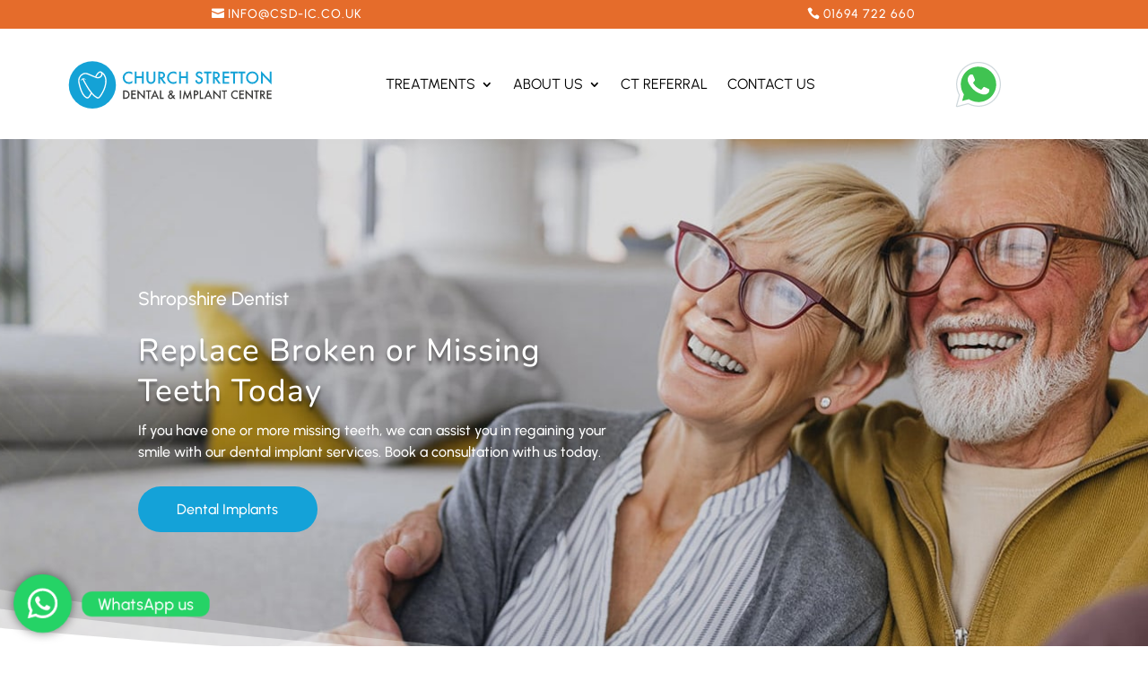

--- FILE ---
content_type: text/css
request_url: https://churchstrettondental.co.uk/wp-content/themes/church-stretton-dental/style.css?ver=4.27.5
body_size: 4120
content:
/*
 Theme Name:   Church Stretton Dental Practice
 Description:  A Child Theme built for Church Stretton Dental Practice
 Author:       Dental SEM
 Author URI:   https://Church Stretton Dental Practice.co.uk
 Template:     Divi
 Version:      1
 License:      GNU General Public License v2 or later
 License URI:  http://www.gnu.org/licenses/gpl-2.0.html
*/
*, *:after, *::before {
  -webkit-box-sizing: border-box;
  -moz-box-sizing: border-box;
  box-sizing: border-box; }

sup {
  bottom: 0 !important; }

.nav li ul {
  width: 270px; }

.et-menu li li a {
  width: 250px !important; }

@media only screen and (max-width: 980px) {
  #treatment-menu .et_pb_menu__wrap {
    padding-top: 30px; } }
.f-popup {
  display: none;
  position: fixed;
  z-index: 1;
  padding-top: 100px;
  left: 0;
  top: 0;
  width: 100%;
  height: 100%;
  overflow: auto;
  background-color: rgba(0, 0, 0, 0.4); }

/**------Table----------**/
.pricing-table {
  background-color: white;
  border-radius: 0.4rem !important;
  width: 100%; }

.pricing-table > thead > tr > td {
  background-color: #e2307e;
  font-size: 14px;
  color: white;
  padding: 8px 10px; }

.pricing-table > thead > tr > td:first-child {
  border-top-left-radius: 0.4rem; }

.pricing-table > thead > tr > td:last-child {
  border-top-right-radius: 0.4rem;
  padding-right: 5px !important; }

.pricing-table > tbody > tr > td {
  font-size: 14px;
  padding: 8px 10px; }

.pricing-table > tbody > tr {
  color: #424242; }

.pricing-table > tbody > tr > td {
  padding-top: 12px;
  padding-bottom: 12px;
  padding-left: 10px; }

.pricing-table > tbody > tr > td:nth-child(n+2) {
  font-weight: bold; }

.book-appointment-h2 h2 {
  margin-bottom: 25px; }

.tick-list li:before {
  position: absolute;
  top: auto;
  left: auto;
  display: list-item;
  width: 24px;
  list-style-image: url(/wp-content/themes/church-stretton-dental/tick.svg) !important;
  content: ' ';
  border: none;
  padding-top: 4px;
  margin-left: -4px; }

.tick-list li {
  padding: 10px;
  list-style-type: none; }

.flex-center-1 {
  display: flex;
  justify-content: center;
  align-items: center; }

.flex-center-2 {
  display: flex;
  flex-direction: column;
  justify-content: center;
  align-items: center; }

.flex-left-2 {
  display: flex;
  flex-direction: column;
  justify-content: center;
  align-items: left; }

.flex-right-2 {
  display: flex;
  flex-direction: column;
  justify-content: center;
  align-items: right; }

#google-reviews-ppc .rplg-slider .rplg-box .rplg-box-content {
  min-height: 350px !important;
  border: 1px solid red; }
#google-reviews-ppc .rplg-slider .rplg-slider-prev span, #google-reviews-ppc .rplg-slider .rplg-slider-next span {
  top: 43% !important;
  left: 35% !important; }
#google-reviews-ppc .rplg-slider .rplg-slider-prev, #google-reviews-ppc .rplg-slider .rplg-slider-next {
  top: 40% !important; }
#google-reviews-ppc .rplg-box {
  border: none !important;
  background-color: transparent !important; }
  #google-reviews-ppc .rplg-box:before {
    border: none !important;
    background-color: transparent !important; }
#google-reviews-ppc .rplg .rplg-review-name {
  color: #14A2D8 !important; }
#google-reviews-ppc .rplg-stars {
  text-align: center !important;
  display: block !important;
  margin-bottom: 20px !important; }
  #google-reviews-ppc .rplg-stars svg {
    height: 24px !important;
    width: 24px !important; }
    #google-reviews-ppc .rplg-stars svg use {
      fill: white !important; }
#google-reviews-ppc .rplg-review-text {
  display: block !important;
  margin-bottom: 10px !important;
  color: white !important;
  font-size: 20px !important;
  line-height: 1.4em !important;
  font-weight: 300 !important; }
#google-reviews-ppc .rplg-review-badge {
  display: block !important;
  position: static !important; }
#google-reviews-ppc .rplg-social-logo {
  display: block !important; }
#google-reviews-ppc .rplgsw-pagination-bullet-active {
  background-color: #14A2D8; }

#google-reviews .rplg-slider .rplg-box .rplg-box-content {
  height: 250px !important; }
#google-reviews .rplg-slider .rplg-slider-prev span, #google-reviews .rplg-slider .rplg-slider-next span {
  top: 43% !important;
  left: 35% !important; }
#google-reviews .rplg-slider .rplg-slider-prev, #google-reviews .rplg-slider .rplg-slider-next {
  top: 40% !important; }
#google-reviews .rplg-box {
  border: none !important;
  background-color: white !important; }
  #google-reviews .rplg-box:before {
    border: none !important;
    background-color: transparent !important; }
#google-reviews .rplg .rplg-review-name {
  color: #14A2D8 !important; }
#google-reviews .rplg-stars {
  display: block !important;
  margin-bottom: 20px !important; }
  #google-reviews .rplg-stars svg {
    height: 24px !important;
    width: 24px !important; }
#google-reviews .rplg-review-text {
  display: block !important;
  margin-bottom: 10px !important; }
#google-reviews .rplg-review-badge {
  display: block !important;
  position: static !important; }
#google-reviews .rplg-social-logo {
  display: block !important; }
#google-reviews .rplgsw-pagination-bullet-active {
  background-color: #14A2D8; }

.feature-images img {
  display: inline-block;
  align-items: center;
  justify-content: center;
  height: 40px; }

@media only screen and (max-width: 980px) {
  .two-columns .et_pb_column {
    width: 50% !important; }

  .three-columns .et_pb_column {
    width: 33.33% !important; }

  .four-columns .et_pb_column {
    width: 25% !important; } }
/*** GRAVITY FIELDS **/
.gform_wrapper a {
  color: #AEABAB; }

.gform_wrapper input:not([type=radio]):not([type=checkbox]):not([type=submit]):not([type=button]):not([type=image]):not([type=file]),
.gform_wrapper textarea.medium,
.gform_wrapper textarea.large {
  padding: 10px 21px !important;
  background: #fff;
  border-radius: 40px;
  border: 1px solid rgba(20, 162, 216, 0.4);
  font-size: 14px; }

.gform_wrapper li.hidden_label input {
  margin-top: 0 !important; }

.gform_wrapper ul.gform_fields li.gfield {
  margin-bottom: 20px; }

input[type=text]:focus,
input.text:focus,
input.title:focus,
textarea:focus {
  border-radius: 40px; }

.gform_wrapper select {
  height: 50px;
  border-radius: 40px;
  border: 1px solid rgba(20, 162, 216, 0.4); }

/*** BUTTON STYLING **/
@media (max-width: 767px) {
  .gform_wrapper .gform_footer {
    text-align: center; }
    .gform_wrapper .gform_footer input.button {
      width: 100% !important; } }

.gform_wrapper .gform_footer input.button,
.gform_wrapper .gform_footer input[type=submit] {
  font-weight: 600 !important;
  background: white;
  text-transform: uppercase;
  border: 1px solid #14A2D8;
  padding: 16px 40px !important;
  cursor: pointer;
  font-size: 12px !important;
  -moz-transition: all 0.2s;
  -webkit-transition: all 0.2s;
  transition: all 0.2s;
  color: #14A2D8;
  border-radius: 40px;
  letter-spacing: 0.1em;
  content: '&#x24';
  width: 98% !important; }

/*** BUTTON HOVER STYLING **/
.gform_wrapper .gform_footer input.button:hover,
.gform_wrapper .gform_footer input[type=submit]:hover {
  background: transparent;
  color: #14A2D8 !important;
  padding: 16px 40px !important;
  border: 1px solid #14A2D8; }

.page-id-88 .gform_wrapper .gform_footer input.button,
.page-id-88 .gform_wrapper .gform_footer input[type=submit] {
  font-weight: 600 !important;
  background: #14A2D8;
  text-transform: uppercase;
  border: 1px solid #14A2D8;
  padding: 16px 40px !important;
  cursor: pointer;
  font-size: 12px !important;
  -moz-transition: all 0.2s;
  -webkit-transition: all 0.2s;
  transition: all 0.2s;
  color: white;
  border-radius: 40px;
  letter-spacing: 0.1em;
  content: '&#x24';
  width: 98% !important; }
.page-id-88 .gform_wrapper .gform_footer input.button:hover,
.page-id-88 .gform_wrapper .gform_footer input[type=submit]:hover {
  background: white !important;
  color: #14A2D8 !important;
  padding: 16px 40px !important;
  border: 1px solid #14A2D8; }

/*** SECTION STYLING **/
.gform_wrapper h2.gsection_title {
  font-weight: normal;
  font-size: 1em; }

.gform_wrapper .gsection {
  padding: 20px !important;
  border-bottom: none;
  background: #14A2D8; }

/*** GRAVITY RADIO AND CHECKBOXES **/
.gform_wrapper ul.gfield_checkbox li input[type=checkbox],
.gform_wrapper ul.gfield_radio li input[type=radio] {
  visibility: hidden;
  width: 0 !important;
  margin-left: -20px !important; }

.gform_wrapper input[type=checkbox] + label,
.gform_wrapper input[type=radio] + label {
  font-size: 13px; }

input[type=checkbox] + label:hover,
input[type=radio] + label:hover {
  cursor: pointer; }

input[type=checkbox] + label:before,
input[type=radio] + label:before {
  font-family: "ETmodules" !important;
  font-size: 20px;
  position: relative;
  top: 0.3em;
  margin-right: 0.2em; }

.gform_wrapper li.gf_list_inline ul.gfield_checkbox li,
.gform_wrapper li.gf_list_inline ul.gfield_radio li {
  display: -moz-inline;
  display: inline; }

input[type=checkbox] + label:before {
  content: '\056'; }

input[type=checkbox] + label:hover:before {
  content: '\05a';
  filter: alpha(opacity=40);
  opacity: 0.4; }

input[type=checkbox]:checked + label:before {
  content: '\05a';
  color: #14A2D8; }

input[type=checkbox]:checked + label:hover:before {
  color: #14A2D8;
  filter: alpha(opacity=100);
  opacity: 1; }

input[type=radio] + label:before {
  content: '\05b'; }

input[type=radio] + label:hover:before {
  content: '\05c';
  filter: alpha(opacity=40);
  opacity: 0.4; }

input[type=radio]:checked + label:before {
  content: '\05c';
  color: #14A2D8; }

input[type=radio]:checked + label:hover:before {
  color: #14A2D8;
  filter: alpha(opacity=100);
  opacity: 1; }

.gform_wrapper ul.gfield_checkbox li input[type=checkbox]:checked + label,
.gform_wrapper ul.gfield_radio li input[type=radio]:checked + label {
  font-weight: normal; }

/*** SUCCESS MESSAGE **/
.gform_confirmation_wrapper {
  background: #fff;
  padding: 15px; }

#whatapps-hover:hover h3.et_pb_module_header {
  color: #fff !important; }
#whatapps-hover:hover .dwd-perky-content-description {
  color: #fff !important; }
#whatapps-hover:hover .et_pb_button_wrapper .et_pb_more_button {
  border: 1px solid white !important;
  background-color: white !important;
  color: #14A2D8 !important; }

#all-treatments .dwd-perky-content-wrapper {
  display: block !important; }

body .gform_wrapper #gform_fields_5_2 {
  display: flex;
  flex-direction: column; }
  body .gform_wrapper #gform_fields_5_2 .image-upload .medium {
    border: 2px dashed #14A2D8;
    padding: 20px;
    background: url("[data-uri]") no-repeat right center;
    background-size: 30px;
    width: 100% !important; }
  body .gform_wrapper #gform_fields_5_2 #image-content {
    display: flex;
    flex-direction: row;
    flex-wrap: wrap; }
    body .gform_wrapper #gform_fields_5_2 #image-content > div {
      flex: 1 1;
      display: inline-grid;
      align-items: center;
      justify-content: center; }
    body .gform_wrapper #gform_fields_5_2 #image-content .sample-text {
      margin-top: 20px;
      display: block !important; }
  body .gform_wrapper #gform_fields_5_2 input.button {
    background: red !important; }

.gf_page_steps {
  display: flex;
  justify-content: center;
  height: 100px; }
  .gf_page_steps .gf_step {
    display: flex;
    flex-direction: column;
    align-items: center;
    margin: 0px; }
  .gf_page_steps .gf_step_number {
    border-radius: 50%;
    color: white;
    font-size: 14px !important;
    background: #58585b;
    line-height: 1.9em;
    width: 30px;
    height: 30px;
    text-align: center;
    padding: 2px 0 0;
    text-align: center; }

.vc_wrapper #gform_next_button_5_79, .vc_wrapper #gform_next_button_8_26 {
  opacity: 1;
  background: #14A2D8;
  color: white;
  border-radius: 40px;
  border: none !important;
  font-size: 13px !important;
  text-transform: uppercase;
  padding: 12px 23px; }
  .vc_wrapper #gform_next_button_5_79:hover, .vc_wrapper #gform_next_button_8_26:hover {
    opacity: 0.5;
    transition: opacity .2s ease-out;
    -moz-transition: opacity .2s ease-out;
    -webkit-transition: opacity .2s ease-out;
    -o-transition: opacity .2s ease-out; }
.vc_wrapper .gform_previous_button {
  opacity: 0.6;
  background: #14A2D8 !important;
  color: white !important;
  border-radius: 40px;
  letter-spacing: 1px !important;
  border-radius: 100px !important;
  border: none !important; }
.vc_wrapper .gform_button {
  background: #14A2D8 !important;
  color: white !important;
  border-radius: 40px;
  border: none !important; }
.vc_wrapper .button {
  font-size: 13px !important;
  text-transform: uppercase;
  padding: 12px 23px;
  border-radius: 40px;
  border: none !important; }

#homepage-hero-banner h1 {
  color: white !important; }
#homepage-hero-banner .et_pb_more_button {
  padding: 9px 24px !important; }

/*----------  YouTube  ----------*/
.youtube-player {
  position: relative;
  padding-bottom: 56.23%;
  /* Use 75% for 4:3 videos */
  height: 0;
  overflow: hidden;
  max-width: 100%;
  background: #fff; }

.youtube-player iframe {
  position: absolute;
  top: 0;
  left: 0;
  width: 100%;
  height: 100%;
  z-index: 100;
  background: transparent; }

.youtube-player img {
  bottom: 0;
  display: block;
  left: 0;
  margin: auto;
  max-width: 101%;
  width: 101%;
  position: absolute;
  right: 0;
  top: 0;
  border: none;
  height: auto;
  cursor: pointer;
  -webkit-transition: .4s all;
  -moz-transition: .4s all;
  transition: .4s all; }

.youtube-player img:hover {
  -webkit-filter: brightness(75%); }

.youtube-player .play {
  cursor: pointer;
  display: block;
  position: absolute;
  z-index: 100;
  top: 50%;
  left: 50%;
  color: #fff;
  margin-top: -3rem;
  margin-left: -3rem;
  font-size: 6rem;
  line-height: 6rem; }

.youtube-player .play:before {
  font-family: "ETmodules";
  content: "\49"; }

/*# sourceMappingURL=style.css.map */


--- FILE ---
content_type: image/svg+xml
request_url: https://churchstrettondental.co.uk/wp-content/uploads/2020/09/straumann.svg
body_size: 1100
content:
<?xml version="1.0" encoding="UTF-8"?>
<svg width="185px" height="41px" viewBox="0 0 185 41" version="1.1" xmlns="http://www.w3.org/2000/svg" xmlns:xlink="http://www.w3.org/1999/xlink">
    <title>straumann</title>
    <g id="Page-1" stroke="none" stroke-width="1" fill="none" fill-rule="evenodd">
        <g id="straumann" fill="#36393A" fill-rule="nonzero">
            <path d="M174.6,13.4 L169.3,13.4 L169.3,28.3 L174.6,28.3 L174.6,20.6 C174.6,18.7 175.2,17.1 177.3,17.1 C179.9,17.1 179.7,19.6 179.7,21 L179.7,28.2 L185,28.2 L185,19 C185,15.4 183.4,12.8 179.4,12.8 C177.3,12.8 175.8,13.4 174.6,15.2 L174.6,15.2 L174.6,13.4 L174.6,13.4 L174.6,13.4 Z" id="Path"></path>
            <path d="M156.5,13.4 L151.2,13.4 L151.2,28.3 L156.5,28.3 L156.5,20.6 C156.5,18.7 157.1,17.1 159.3,17.1 C161.9,17.1 161.7,19.6 161.7,21 L161.7,28.2 L167,28.2 L167,19 C167,15.4 165.4,12.8 161.4,12.8 C159.3,12.8 157.8,13.4 156.6,15.2 L156.5,15.2 L156.5,13.4 L156.5,13.4 L156.5,13.4 Z" id="Path"></path>
            <path d="M149.1,13.4 L143.8,13.4 L143.8,14.8 C142.7,13.5 140.9,12.9 139.2,12.9 C134.8,12.9 131.7,16.5 131.7,20.8 C131.7,25.1 134.8,28.8 139.2,28.8 C140.9,28.8 142.7,28.1 143.7,26.6 L143.8,26.6 L143.8,28.2 L149.1,28.2 L149.1,13.4 L149.1,13.4 L149.1,13.4 Z M140.7,17.5 C142.8,17.5 144.1,19 144.1,20.8 C144.1,22.7 142.8,24.2 140.7,24.2 C138.5,24.2 137.3,22.8 137.3,20.8 C137.3,19 138.6,17.5 140.7,17.5 L140.7,17.5 L140.7,17.5 Z" id="Shape"></path>
            <path d="M110.7,13.4 L105.4,13.4 L105.4,28.3 L110.7,28.3 L110.7,21.2 C110.7,19.6 110.7,17 113,17 C115.4,17 115.4,19.6 115.4,21.2 L115.4,28.3 L120.7,28.3 L120.7,21.2 C120.7,19.5 120.8,17.1 123.3,17.1 C125.5,17.1 125.5,19.7 125.5,21.2 L125.5,28.3 L130.8,28.3 L130.8,18.9 C130.8,15.4 129.5,13 125.7,13 C123.7,13 121.7,14 120.7,15.9 C119.6,13.9 117.8,13 115.6,13 C113.7,13 112.1,13.7 110.9,15.3 L110.8,15.3 L110.8,13.4 L110.7,13.4 L110.7,13.4 Z" id="Path"></path>
            <path d="M87.5,13.4 L87.5,22.4 C87.5,27.3 91,28.9 95.5,28.9 C100,28.9 103.5,27.3 103.5,22.4 L103.5,13.4 L98.2,13.4 L98.2,21.4 C98.2,23.3 97.7,24.6 95.6,24.6 C93.4,24.6 93,23.3 93,21.4 L93,13.4 L87.5,13.4 L87.5,13.4 L87.5,13.4 Z" id="Path"></path>
            <path d="M85.1,13.4 L79.8,13.4 L79.8,14.8 C78.7,13.5 76.9,12.9 75.2,12.9 C70.8,12.9 67.7,16.5 67.7,20.8 C67.7,25.1 70.8,28.8 75.2,28.8 C76.9,28.8 78.7,28.1 79.7,26.6 L79.8,26.6 L79.8,28.2 L85.1,28.2 L85.1,13.4 L85.1,13.4 L85.1,13.4 Z M76.6,17.5 C78.8,17.5 80,19 80,20.8 C80,22.7 78.7,24.2 76.6,24.2 C74.5,24.2 73.2,22.8 73.2,20.8 C73.2,19 74.5,17.5 76.6,17.5 L76.6,17.5 L76.6,17.5 Z" id="Shape"></path>
            <path d="M62.1,13.4 L56.8,13.4 L56.8,28.3 L62.1,28.3 L62.1,22.3 C62.1,19.7 62.8,17.8 65.7,17.8 C66.5,17.8 67.3,17.9 68,18.3 L68,13.2 L67,13.2 C64.9,13.2 63.2,14 62.2,15.8 L62.1,15.8 L62.1,13.4 L62.1,13.4 L62.1,13.4 Z" id="Path"></path>
            <polygon id="Path" points="53.5 17.8 56.5 17.8 56.5 13.4 53.5 13.4 53.5 8.9 48.3 8.9 48.3 13.4 46.5 13.4 46.5 17.8 48.3 17.8 48.3 28.3 53.5 28.3"></polygon>
            <path d="M45.6,13.9 C44,13.2 42.4,12.9 40.7,12.9 C37.4,12.9 34.1,14.5 34.1,18.2 C34.1,20.9 35.8,21.7 37.4,22.2 C39.1,22.6 40.7,22.7 40.7,23.9 C40.7,24.7 39.7,25 39,25 C37.7,25 35.9,24.2 34.8,23.4 L32.9,27.1 C34.7,28.2 36.8,28.8 38.9,28.8 C42.4,28.8 45.9,27.2 45.9,23.2 C45.9,20.5 44,19.3 41.6,18.8 C40.9,18.7 39.2,18.5 39.2,17.5 C39.2,16.8 40.3,16.5 40.9,16.5 C41.8,16.5 42.9,16.8 43.7,17.2 L45.6,13.9 L45.6,13.9 L45.6,13.9 Z" id="Path"></path>
            <path d="M28.8,0.5 C21.1,5.6 13.4,10.8 5.7,15.9 C2.3,18.5 2.4,22.5 4.7,25.8 L28.7,9.7 L28.8,0.5 L28.8,0.5 L28.8,0.5 Z" id="Path"></path>
            <path d="M0.4,40.5 C8.1,35.4 15.8,30.2 23.5,25.1 C26.9,22.5 26.8,18.5 24.5,15.2 L0.5,31.3 L0.4,40.5 L0.4,40.5 L0.4,40.5 Z" id="Path"></path>
        </g>
    </g>
</svg>

--- FILE ---
content_type: image/svg+xml
request_url: https://churchstrettondental.co.uk/wp-content/uploads/2020/09/Asset-7.svg
body_size: 1639
content:
<?xml version="1.0" encoding="UTF-8"?><svg xmlns="http://www.w3.org/2000/svg" viewBox="0 0 217.83 50"><title>Asset 7</title><path d="M29,28.33s-.27,9.83,13.71,13.72C38.65,28.07,29,28.33,29,28.33Z" style="fill:#196da3"/><path d="M21,20.44S21.29,10.62,7.3,6.73C11.35,20.71,21,20.44,21,20.44Z" style="fill:#196da3"/><path d="M25,30.6S17.89,37.36,25,50C32.05,37.25,25,30.6,25,30.6Z" style="fill:#196da3"/><path d="M25,19.4S32.11,12.64,25,0C18,12.75,25,19.4,25,19.4Z" style="fill:#196da3"/><path d="M30.6,25s6.76,7.13,19.4,0C37.25,18,30.6,25,30.6,25Z" style="fill:#196da3"/><path d="M19.4,25S12.64,17.89,0,25C12.75,32.05,19.4,25,19.4,25Z" style="fill:#196da3"/><path d="M28.94,20.41s9.83.27,13.72-13.72C28.68,10.74,28.94,20.41,28.94,20.41Z" style="fill:#196da3"/><path d="M21.06,28.37S11.23,28.1,7.34,42.09C21.32,38,21.06,28.37,21.06,28.37Z" style="fill:#196da3"/><path d="M39.8,35.39C35.24,28.17,29,28.33,29,28.33s-.17,6.41,7.14,10.93A18,18,0,0,0,39.8,35.39Z" style="fill:#2180b2"/><path d="M21,20.44s.15-5.88-6.26-10.35A18.23,18.23,0,0,0,10.62,14C15.13,20.61,21,20.44,21,20.44Z" style="fill:#2180b2"/><path d="M25,30.6s-4.46,4.24-2.78,12.28a18.24,18.24,0,0,0,5.52,0C29.43,34.79,25,30.6,25,30.6Z" style="fill:#2180b2"/><path d="M25,19.4s4.47-4.24,2.79-12.28a18.24,18.24,0,0,0-5.52,0C20.56,15.21,25,19.4,25,19.4Z" style="fill:#2180b2"/><path d="M30.6,25s4.24,4.46,12.28,2.78a18.24,18.24,0,0,0,0-5.52C34.79,20.57,30.6,25,30.6,25Z" style="fill:#2180b2"/><path d="M19.4,25s-4.24-4.46-12.28-2.78a18.24,18.24,0,0,0,0,5.52C15.21,29.43,19.4,25,19.4,25Z" style="fill:#2180b2"/><path d="M28.94,20.41s6,.16,10.44-6.38a18,18,0,0,0-4.14-3.93C28.79,14.59,28.94,20.41,28.94,20.41Z" style="fill:#2180b2"/><path d="M21.06,28.37s-6.35-.17-10.86,7a18,18,0,0,0,3.68,3.87C21.23,34.7,21.06,28.37,21.06,28.37Z" style="fill:#2180b2"/><path d="M35.64,30.82A11.78,11.78,0,0,0,29,28.33a12,12,0,0,0,2.58,6.86A12.21,12.21,0,0,0,35.64,30.82Z" style="fill:#289dbf"/><path d="M21,20.44a11.64,11.64,0,0,0-2-6,12.25,12.25,0,0,0-4.16,3.87A11.49,11.49,0,0,0,21,20.44Z" style="fill:#289dbf"/><path d="M25,30.6a11.83,11.83,0,0,0-2.93,6.16,11.67,11.67,0,0,0,5.83,0A11.65,11.65,0,0,0,25,30.6Z" style="fill:#289dbf"/><path d="M25,19.4a11.79,11.79,0,0,0,2.94-6.16,11.67,11.67,0,0,0-5.83,0A11.68,11.68,0,0,0,25,19.4Z" style="fill:#289dbf"/><path d="M36.75,22.07A11.69,11.69,0,0,0,30.6,25a11.83,11.83,0,0,0,6.16,2.93A12.08,12.08,0,0,0,37.13,25,11.83,11.83,0,0,0,36.75,22.07Z" style="fill:#289dbf"/><path d="M19.4,25a11.83,11.83,0,0,0-6.16-2.93A12.08,12.08,0,0,0,12.87,25a12.31,12.31,0,0,0,.37,2.93A11.7,11.7,0,0,0,19.4,25Z" style="fill:#289dbf"/><path d="M31,14.44a11.6,11.6,0,0,0-2,6,11.73,11.73,0,0,0,6.17-2.1A12.25,12.25,0,0,0,31,14.44Z" style="fill:#289dbf"/><path d="M21.06,28.37a11.81,11.81,0,0,0-6.69,2.46,12.16,12.16,0,0,0,4.07,4.36A11.83,11.83,0,0,0,21.06,28.37Z" style="fill:#289dbf"/><path d="M142.24,33.33V30.66a8,8,0,0,1-2.63,1.86,7.75,7.75,0,0,1-3.11.63,8.64,8.64,0,0,1-6.41-2.58,8.84,8.84,0,0,1-2.55-6.47,9.17,9.17,0,0,1,.64-3.43,8.9,8.9,0,0,1,4.64-4.86,8.94,8.94,0,0,1,3.49-.65,8.32,8.32,0,0,1,3.24.62,7.93,7.93,0,0,1,2.69,1.9V15.61h3.41V33.33Zm-11.17-9.25a5.67,5.67,0,0,0,1.61,4.1,5.34,5.34,0,0,0,4,1.65,5.14,5.14,0,0,0,3.77-1.66A5.4,5.4,0,0,0,142,24.28a5.68,5.68,0,0,0-1.62-4.06,5.13,5.13,0,0,0-3.84-1.69,5.5,5.5,0,0,0-5.51,5.55Z" style="fill:#1e69a2"/><path d="M178.44,41c-3.73,1.74-9.75-1.09-9.75-1.09l1.47-3.28a9.06,9.06,0,0,0,6.86.92,4.91,4.91,0,0,0,3.48-4.83V30.66a8.15,8.15,0,0,1-2.64,1.86,7.75,7.75,0,0,1-3.11.63,8.64,8.64,0,0,1-6.41-2.58,8.84,8.84,0,0,1-2.55-6.47,9.17,9.17,0,0,1,.64-3.43,8.9,8.9,0,0,1,4.64-4.86,9,9,0,0,1,3.5-.65,8.3,8.3,0,0,1,3.23.62,8.16,8.16,0,0,1,2.7,1.9V15.61h3.4V32.75A8.69,8.69,0,0,1,178.44,41Zm-9.12-17a5.63,5.63,0,0,0,1.61,4.1,5.34,5.34,0,0,0,4,1.65,5.14,5.14,0,0,0,3.77-1.66,5.4,5.4,0,0,0,1.63-3.89,5.68,5.68,0,0,0-1.62-4.06,5.13,5.13,0,0,0-3.84-1.69,5.5,5.5,0,0,0-5.51,5.55Z" style="fill:#1e69a2"/><path d="M192,33.33h-3.27V15.5h3v1.95a6.54,6.54,0,0,1,2.23-1.7,6.22,6.22,0,0,1,2.66-.53,6.66,6.66,0,0,1,5.19,2,8.23,8.23,0,0,1,1.81,5.7V33.33h-3.34V23.58a6.7,6.7,0,0,0-1-4.08,3.71,3.71,0,0,0-3.14-1.32A3.26,3.26,0,0,0,193,19.74c-.7,1-1,2.76-1,5.16Z" style="fill:#1e69a2"/><path d="M73.92,33.33H70.65V15.5h3v1.95a6.54,6.54,0,0,1,2.23-1.7,6.22,6.22,0,0,1,2.66-.53,6.66,6.66,0,0,1,5.19,2,8.23,8.23,0,0,1,1.81,5.7V33.33H82.2V23.58a6.7,6.7,0,0,0-1-4.08A3.71,3.71,0,0,0,78,18.18,3.26,3.26,0,0,0,75,19.74c-.7,1-1,2.76-1,5.16Z" style="fill:#289dbf"/><path d="M159.28,33.31V15.41H163v17.9Z" style="fill:#1e69a2"/><path d="M158.55,9.82a2.6,2.6,0,1,1,2.59,2.6A2.59,2.59,0,0,1,158.55,9.82Z" style="fill:#1e69a2"/><path d="M150.52,33.31V7.42h3.73V33.31Z" style="fill:#1e69a2"/><path d="M106.16,33.31V15.41h3.73v17.9Z" style="fill:#289dbf"/><path d="M105.42,9.82a2.6,2.6,0,1,1,2.6,2.6A2.6,2.6,0,0,1,105.42,9.82Z" style="fill:#289dbf"/><path d="M61.89,33.31V15.41h3.73v17.9Z" style="fill:#289dbf"/><path d="M61.16,9.82a2.6,2.6,0,1,1,2.59,2.6A2.59,2.59,0,0,1,61.16,9.82Z" style="fill:#289dbf"/><polygon points="86.63 15.4 90.86 15.4 95.38 25.22 100.29 15.4 104.53 15.4 95.29 33.31 86.63 15.4" style="fill:#289dbf"/><path d="M120,22.75c-1.33-.43-3.1-1.11-3.1-2.14s.76-1.79,2.26-2a4.83,4.83,0,0,1,3.21.95l1.82-2.84a8.6,8.6,0,0,0-5.55-1.36c-3.27.45-5.29,2.46-5.29,5.24,0,3.48,4.13,4.8,5.48,5.24,2.15.69,2.91,1.27,2.91,2.23,0,1.82-2.38,2-3.11,2a10.6,10.6,0,0,1-4-1.21l-1.79,2.83a14.14,14.14,0,0,0,5.74,1.66c3.21,0,6.66-1.64,6.66-5.24S121.4,23.22,120,22.75Z" style="fill:#289dbf"/><path d="M214,15.26a3.84,3.84,0,1,0,3.84,3.84A3.85,3.85,0,0,0,214,15.26Zm3.15,3.84A3.15,3.15,0,1,1,214,16,3.16,3.16,0,0,1,217.14,19.1Z" style="fill:#196da3"/><path d="M212.5,17.15a9.6,9.6,0,0,1,1.16-.08,2.21,2.21,0,0,1,1.36.32.86.86,0,0,1,.37.71,1,1,0,0,1-.89,1v0a1,1,0,0,1,.69.76,5.83,5.83,0,0,0,.35,1h-.62a3.8,3.8,0,0,1-.31-.9.85.85,0,0,0-.94-.74h-.57v1.64h-.6Zm.6,1.72h.62c.64,0,1.05-.28,1.05-.72s-.43-.7-1.07-.7a3.6,3.6,0,0,0-.6,0Z" style="fill:#196da3"/></svg>

--- FILE ---
content_type: image/svg+xml
request_url: https://churchstrettondental.co.uk/wp-content/uploads/2020/09/Asset-5.svg
body_size: 4165
content:
<?xml version="1.0" encoding="UTF-8"?><svg xmlns="http://www.w3.org/2000/svg" viewBox="0 0 215.25 50"><title>Asset 5</title><path d="M8.53,4A2.35,2.35,0,0,0,7.15,2.3,3.42,3.42,0,0,0,5.8,2,2.94,2.94,0,0,0,3.45,3.12a4.91,4.91,0,0,0-.92,3.24,4,4,0,0,0,1,3.08,3.23,3.23,0,0,0,2.26.91,3,3,0,0,0,2-.71,3.08,3.08,0,0,0,1-1.88H6.07v-2H11v6.35H9.36l-.25-1.48a5.59,5.59,0,0,1-1.28,1.19,4.54,4.54,0,0,1-2.41.6,5,5,0,0,1-3.85-1.63A6.21,6.21,0,0,1,0,6.34,6.6,6.6,0,0,1,1.58,1.73,5.42,5.42,0,0,1,5.76,0,5.48,5.48,0,0,1,9.39,1.14,4.28,4.28,0,0,1,11,4Z" style="fill:#1d1d1b"/><path d="M18.47,3.57A3.53,3.53,0,0,1,20,4.86a4.32,4.32,0,0,1,.7,1.81,11.71,11.71,0,0,1,.07,1.74H14.38a2.09,2.09,0,0,0,.91,1.84,2.33,2.33,0,0,0,1.27.33,1.93,1.93,0,0,0,1.27-.4,2,2,0,0,0,.47-.6h2.33a2.83,2.83,0,0,1-.84,1.58,4.29,4.29,0,0,1-3.3,1.28,4.76,4.76,0,0,1-3.08-1.08,4.25,4.25,0,0,1-1.34-3.5,4.76,4.76,0,0,1,1.21-3.49,4.21,4.21,0,0,1,3.13-1.21A4.89,4.89,0,0,1,18.47,3.57ZM15,5.54a2.41,2.41,0,0,0-.6,1.36h3.94a1.94,1.94,0,0,0-.61-1.39A2,2,0,0,0,16.41,5,1.84,1.84,0,0,0,15,5.54Z" style="fill:#1d1d1b"/><path d="M28.56,3.89a2.9,2.9,0,0,1,.86,2.36v5.89H27.07V6.82a2.47,2.47,0,0,0-.18-1.06,1.29,1.29,0,0,0-1.28-.68,1.57,1.57,0,0,0-1.58,1A3.38,3.38,0,0,0,23.8,7.4v4.74H21.52V3.4h2.21V4.68a3.86,3.86,0,0,1,.83-1,2.92,2.92,0,0,1,1.79-.53A3.39,3.39,0,0,1,28.56,3.89Z" style="fill:#1d1d1b"/><path d="M36.84,3.57a3.53,3.53,0,0,1,1.51,1.29,4.32,4.32,0,0,1,.7,1.81,11.71,11.71,0,0,1,.07,1.74H32.75a2.09,2.09,0,0,0,.91,1.84,2.32,2.32,0,0,0,1.26.33,1.91,1.91,0,0,0,1.27-.4,1.86,1.86,0,0,0,.48-.6H39a2.79,2.79,0,0,1-.85,1.58,4.25,4.25,0,0,1-3.29,1.28,4.76,4.76,0,0,1-3.08-1.08,4.25,4.25,0,0,1-1.34-3.5,4.72,4.72,0,0,1,1.21-3.49,4.2,4.2,0,0,1,3.13-1.21A4.89,4.89,0,0,1,36.84,3.57Zm-3.43,2A2.49,2.49,0,0,0,32.8,6.9h4a2,2,0,0,0-.61-1.39A2,2,0,0,0,34.78,5,1.84,1.84,0,0,0,33.41,5.54Z" style="fill:#1d1d1b"/><path d="M45,3.18l.19,0V5.54l-.38,0h-.28a1.88,1.88,0,0,0-1.85.9A3.46,3.46,0,0,0,42.39,8v4.18h-2.3V3.39h2.18V4.91a4.73,4.73,0,0,1,.93-1.19,2.5,2.5,0,0,1,1.67-.54Z" style="fill:#1d1d1b"/><path d="M49.82,6.82a4,4,0,0,0,.91-.2A.69.69,0,0,0,51.22,6a.77.77,0,0,0-.38-.75A2.47,2.47,0,0,0,49.73,5a1.46,1.46,0,0,0-1.16.4,1.78,1.78,0,0,0-.33.8H46a3.28,3.28,0,0,1,.64-1.88,3.74,3.74,0,0,1,3.13-1.16,5.55,5.55,0,0,1,2.56.57A2.18,2.18,0,0,1,53.49,5.9v4c0,.27,0,.61,0,1a1.26,1.26,0,0,0,.14.61.81.81,0,0,0,.33.26v.34H51.5a2.79,2.79,0,0,1-.15-.5,3.71,3.71,0,0,1-.06-.53,4.68,4.68,0,0,1-1.1.88,3.38,3.38,0,0,1-1.68.42,2.87,2.87,0,0,1-2-.68,2.4,2.4,0,0,1-.78-1.92A2.48,2.48,0,0,1,47,7.48a5.57,5.57,0,0,1,2-.57Zm1.39,1.06a2.06,2.06,0,0,1-.44.23,4.93,4.93,0,0,1-.61.15l-.52.1a3.48,3.48,0,0,0-1.06.31,1,1,0,0,0-.54,1,1,1,0,0,0,.33.85,1.29,1.29,0,0,0,.81.26,2.37,2.37,0,0,0,1.38-.43,1.83,1.83,0,0,0,.65-1.58Z" style="fill:#1d1d1b"/><path d="M57.67,12.14H55.38V.31h2.29Z" style="fill:#1d1d1b"/><line x1="68.94" y1="0.19" x2="68.94" y2="49.82" style="fill:none;stroke:#1d1d1b;stroke-width:1.43px"/><path d="M7.5,19.52a3.83,3.83,0,0,1,2,1.5,5.37,5.37,0,0,1,.85,1.91,9.2,9.2,0,0,1,.22,2,7.89,7.89,0,0,1-.95,4,4.28,4.28,0,0,1-4,2.21H.57V19.26h5.1A6.13,6.13,0,0,1,7.5,19.52ZM3,21.32V29H5.25A2.46,2.46,0,0,0,7.7,27.31a6.09,6.09,0,0,0,.38-2.25,5.55,5.55,0,0,0-.57-2.78,2.41,2.41,0,0,0-2.26-1Z" style="fill:#1d1d1b"/><path d="M17.8,22.52a3.63,3.63,0,0,1,1.51,1.3,4.32,4.32,0,0,1,.7,1.81,10.4,10.4,0,0,1,.07,1.73H13.71a2.1,2.1,0,0,0,.92,1.85,2.3,2.3,0,0,0,1.26.33,2,2,0,0,0,1.27-.4,2,2,0,0,0,.47-.61H20a3,3,0,0,1-.85,1.59,4.27,4.27,0,0,1-3.3,1.27,4.75,4.75,0,0,1-3.08-1.07,4.25,4.25,0,0,1-1.33-3.51,4.73,4.73,0,0,1,1.2-3.48,4.23,4.23,0,0,1,3.13-1.22A5.05,5.05,0,0,1,17.8,22.52Zm-3.42,2a2.29,2.29,0,0,0-.61,1.35h3.94a1.92,1.92,0,0,0-.61-1.38A2,2,0,0,0,15.74,24,1.8,1.8,0,0,0,14.38,24.5Z" style="fill:#1d1d1b"/><path d="M28.13,22.85A2.86,2.86,0,0,1,29,25.2v5.9H26.65V25.77a2.5,2.5,0,0,0-.18-1.06A1.29,1.29,0,0,0,25.19,24a1.59,1.59,0,0,0-1.59,1,3.55,3.55,0,0,0-.22,1.33V31.1H21.09V22.36h2.22v1.28a3.68,3.68,0,0,1,.83-1,2.83,2.83,0,0,1,1.78-.53A3.31,3.31,0,0,1,28.13,22.85Z" style="fill:#1d1d1b"/><path d="M30.06,24.05V22.42h1.22V20h2.26v2.44H35v1.63H33.54v4.63a1,1,0,0,0,.14.67,1.48,1.48,0,0,0,.83.13H35v1.71l-1.08,0a2.92,2.92,0,0,1-2.22-.57,1.69,1.69,0,0,1-.38-1.21V24.05Z" style="fill:#1d1d1b"/><path d="M40.06,25.77a3.57,3.57,0,0,0,.92-.2.68.68,0,0,0,.49-.65.75.75,0,0,0-.38-.74A2.33,2.33,0,0,0,40,24a1.44,1.44,0,0,0-1.16.41,1.68,1.68,0,0,0-.33.8H36.28a3.37,3.37,0,0,1,.65-1.89,3.77,3.77,0,0,1,3.13-1.15,5.55,5.55,0,0,1,2.56.57,2.17,2.17,0,0,1,1.12,2.15v4c0,.28,0,.62,0,1a1.23,1.23,0,0,0,.14.61.75.75,0,0,0,.33.27v.34H41.74a3,3,0,0,1-.14-.5,3.88,3.88,0,0,1-.06-.53,4.91,4.91,0,0,1-1.1.87,3.28,3.28,0,0,1-1.68.43,2.92,2.92,0,0,1-2-.68A2.4,2.4,0,0,1,36,28.77a2.49,2.49,0,0,1,1.26-2.34,5.59,5.59,0,0,1,2-.56Zm1.4,1.07a2,2,0,0,1-.44.22,3.48,3.48,0,0,1-.61.16l-.53.09a3.45,3.45,0,0,0-1.05.32,1,1,0,0,0-.54,1,1,1,0,0,0,.33.85,1.29,1.29,0,0,0,.81.26,2.38,2.38,0,0,0,1.38-.44,1.8,1.8,0,0,0,.65-1.58Z" style="fill:#1d1d1b"/><path d="M48.08,31.1H45.79V19.26h2.29Z" style="fill:#1d1d1b"/><path d="M1.7,39.07a4.89,4.89,0,0,1,3.64-1.46,4.89,4.89,0,0,1,4.32,2,4.31,4.31,0,0,1,.81,2.21H8a3.37,3.37,0,0,0-.61-1.29,2.45,2.45,0,0,0-2-.77,2.4,2.4,0,0,0-2.08,1.09,5.31,5.31,0,0,0-.76,3.08,4.63,4.63,0,0,0,.8,3,2.53,2.53,0,0,0,2.05,1A2.33,2.33,0,0,0,7.38,47,3.74,3.74,0,0,0,8,45.64h2.46a5.4,5.4,0,0,1-1.63,3.15A4.72,4.72,0,0,1,5.47,50a5,5,0,0,1-4-1.64A6.62,6.62,0,0,1,.06,43.85,6.53,6.53,0,0,1,1.7,39.07Z" style="fill:#1d1d1b"/><path d="M19.15,48.6A4.09,4.09,0,0,1,15.78,50a4.08,4.08,0,0,1-3.36-1.37,5.42,5.42,0,0,1,0-6.57,4,4,0,0,1,3.36-1.39A4,4,0,0,1,19.15,42a5.42,5.42,0,0,1,0,6.57Zm-1.83-1.26a4.09,4.09,0,0,0,0-4.06,1.84,1.84,0,0,0-1.54-.71,1.84,1.84,0,0,0-1.55.71,4.09,4.09,0,0,0,0,4.06,1.84,1.84,0,0,0,1.55.71A1.84,1.84,0,0,0,17.32,47.34Z" style="fill:#1d1d1b"/><path d="M24,40.92v5.27a2.73,2.73,0,0,0,.18,1.13,1.2,1.2,0,0,0,1.22.66A1.6,1.6,0,0,0,27,47a3.48,3.48,0,0,0,.22-1.36V40.92h2.32v8.75H27.33V48.43a1.84,1.84,0,0,0-.16.24,1.55,1.55,0,0,1-.31.36,3.28,3.28,0,0,1-1,.66,3.81,3.81,0,0,1-1.18.17A2.61,2.61,0,0,1,22,48.47a5.42,5.42,0,0,1-.37-2.28V40.92Z" style="fill:#1d1d1b"/><path d="M38.67,41.42a2.92,2.92,0,0,1,.86,2.36v5.89H37.18V44.35A2.47,2.47,0,0,0,37,43.29a1.29,1.29,0,0,0-1.28-.68,1.57,1.57,0,0,0-1.58,1,3.38,3.38,0,0,0-.23,1.33v4.74H31.63V40.94h2.21v1.27a4.07,4.07,0,0,1,.83-1,2.92,2.92,0,0,1,1.79-.53A3.39,3.39,0,0,1,38.67,41.42Z" style="fill:#1d1d1b"/><path d="M46.48,44.06a1.92,1.92,0,0,0-.33-.88,1.37,1.37,0,0,0-1.2-.53,1.59,1.59,0,0,0-1.59,1.14,4.83,4.83,0,0,0-.22,1.62A4.43,4.43,0,0,0,43.36,47a1.53,1.53,0,0,0,1.55,1.09,1.37,1.37,0,0,0,1.14-.43,2.16,2.16,0,0,0,.41-1.13H48.8a3.8,3.8,0,0,1-.76,2A3.66,3.66,0,0,1,44.85,50a3.75,3.75,0,0,1-3.11-1.25,5.1,5.1,0,0,1-1-3.25A5.13,5.13,0,0,1,41.85,42a3.84,3.84,0,0,1,3-1.25,4.59,4.59,0,0,1,2.69.74,3.43,3.43,0,0,1,1.24,2.61Z" style="fill:#1d1d1b"/><path d="M52.58,39.88H50.26V37.76h2.32Zm-2.32,1h2.32v8.75H50.26Z" style="fill:#1d1d1b"/><path d="M57,49.67H54.68V37.84H57Z" style="fill:#1d1d1b"/><path d="M79.28,15.69h1.48v.72h0a1.88,1.88,0,0,1,1.69-.88c1.77,0,2.57,1.44,2.57,3s-.83,2.93-2.49,2.93a2,2,0,0,1-1.7-.86h0v2.7H79.28Zm4.21,2.85c0-.9-.37-1.83-1.36-1.83s-1.35.91-1.35,1.83.35,1.79,1.36,1.79S83.49,19.46,83.49,18.54Z" style="fill:#1d1d1b"/><path d="M86,15.69h1.48v1h0a2,2,0,0,1,1.8-1.21.93.93,0,0,1,.34.06V17a3,3,0,0,0-.55-.05c-1.14,0-1.54.82-1.54,1.82v2.55H86Z" style="fill:#1d1d1b"/><path d="M92.79,15.53a2.79,2.79,0,0,1,2.94,3,2.93,2.93,0,1,1-5.86,0A2.78,2.78,0,0,1,92.79,15.53Zm0,4.8c1.07,0,1.39-.91,1.39-1.8s-.32-1.82-1.39-1.82-1.37.91-1.37,1.82S91.74,20.33,92.79,20.33Z" style="fill:#1d1d1b"/><path d="M98.71,15.69h1.14v1H98.71v2.8c0,.53.14.66.66.66a2.52,2.52,0,0,0,.48,0v1.21a5.17,5.17,0,0,1-.9.06c-1,0-1.79-.22-1.79-1.35V16.73h-.94v-1h.94V14h1.55Z" style="fill:#1d1d1b"/><path d="M101.88,18.9c.05,1,.53,1.43,1.39,1.43a1.28,1.28,0,0,0,1.23-.73h1.37a2.55,2.55,0,0,1-2.65,1.91,2.76,2.76,0,0,1-2.89-3,2.85,2.85,0,0,1,2.89-3c1.93,0,2.86,1.63,2.75,3.37Zm2.53-1c-.14-.79-.48-1.2-1.23-1.2a1.22,1.22,0,0,0-1.3,1.2Z" style="fill:#1d1d1b"/><path d="M110.75,17.68a1.06,1.06,0,0,0-1.15-1c-1,0-1.33,1-1.33,1.84s.32,1.78,1.3,1.78a1.2,1.2,0,0,0,1.24-1.15h1.5a2.54,2.54,0,0,1-2.73,2.33,2.75,2.75,0,0,1-2.86-2.91,2.8,2.8,0,0,1,2.89-3.07,2.4,2.4,0,0,1,2.66,2.15Z" style="fill:#1d1d1b"/><path d="M115.16,15.69h1.14v1h-1.14v2.8c0,.53.13.66.66.66a2.67,2.67,0,0,0,.48,0v1.21a5.28,5.28,0,0,1-.91.06c-1,0-1.79-.22-1.79-1.35V16.73h-.94v-1h.94V14h1.56Z" style="fill:#1d1d1b"/><path d="M118.64,14.81h-1.55V13.53h1.55Zm-1.55.88h1.55v5.66h-1.55Z" style="fill:#1d1d1b"/><path d="M119.87,15.69h1.48v.79h0a2,2,0,0,1,1.74-1c1.65,0,2.07.93,2.07,2.34v3.48h-1.56v-3.2c0-.93-.27-1.39-1-1.39s-1.2.47-1.2,1.62v3h-1.56Z" style="fill:#1d1d1b"/><path d="M131.82,21c0,.93-.33,2.51-2.94,2.51-1.12,0-2.42-.52-2.5-1.82h1.55a1.05,1.05,0,0,0,1.16.78c.87,0,1.26-.59,1.25-1.4v-.75h0a1.92,1.92,0,0,1-1.7.88c-1.7,0-2.42-1.29-2.42-2.85a2.53,2.53,0,0,1,2.43-2.81,1.76,1.76,0,0,1,1.69.91h0v-.75h1.48Zm-1.48-2.54c0-.92-.32-1.74-1.33-1.74s-1.26.76-1.26,1.61S128.06,20,129,20A1.4,1.4,0,0,0,130.34,18.45Z" style="fill:#1d1d1b"/><path d="M136.12,15.69h1.48v.72h0a1.9,1.9,0,0,1,1.69-.88c1.77,0,2.57,1.44,2.57,3s-.83,2.93-2.48,2.93a2,2,0,0,1-1.7-.86h0v2.7h-1.55Zm4.21,2.85c0-.9-.36-1.83-1.36-1.83s-1.35.91-1.35,1.83.35,1.79,1.36,1.79S140.33,19.46,140.33,18.54Z" style="fill:#1d1d1b"/><path d="M142.75,17.43c.09-1.46,1.39-1.9,2.66-1.9s2.49.25,2.49,1.61v2.95a2.92,2.92,0,0,0,.2,1.26h-1.58a2.47,2.47,0,0,1-.11-.54,2.6,2.6,0,0,1-1.9.7c-1.08,0-1.93-.54-1.93-1.7s1-1.59,1.93-1.72,1.84-.11,1.84-.75-.46-.77-1-.77-1,.25-1,.86Zm3.6,1.15a3.16,3.16,0,0,1-1.3.33c-.48.1-.92.26-.92.83s.45.73,1,.73a1.16,1.16,0,0,0,1.26-1.31Z" style="fill:#1d1d1b"/><path d="M151.08,15.69h1.14v1h-1.14v2.8c0,.53.13.66.66.66a2.59,2.59,0,0,0,.48,0v1.21a5.22,5.22,0,0,1-.91.06c-.95,0-1.78-.22-1.78-1.35V16.73h-.95v-1h.95V14h1.55Z" style="fill:#1d1d1b"/><path d="M154.57,14.81H153V13.53h1.56Zm-1.56.88h1.56v5.66H153Z" style="fill:#1d1d1b"/><path d="M157.08,18.9c0,1,.53,1.43,1.39,1.43a1.28,1.28,0,0,0,1.23-.73h1.37a2.55,2.55,0,0,1-2.65,1.91,2.77,2.77,0,0,1-2.9-3,2.85,2.85,0,0,1,2.9-3c1.93,0,2.86,1.63,2.75,3.37Zm2.53-1c-.14-.79-.48-1.2-1.24-1.2a1.22,1.22,0,0,0-1.29,1.2Z" style="fill:#1d1d1b"/><path d="M162.09,15.69h1.48v.79h0a2,2,0,0,1,1.73-1c1.66,0,2.08.93,2.08,2.34v3.48h-1.56v-3.2c0-.93-.28-1.39-1-1.39s-1.2.47-1.2,1.62v3h-1.56Z" style="fill:#1d1d1b"/><path d="M170.56,15.69h1.14v1h-1.14v2.8c0,.53.13.66.66.66a2.59,2.59,0,0,0,.48,0v1.21a5.22,5.22,0,0,1-.91.06c-.95,0-1.78-.22-1.78-1.35V16.73h-.95v-1H169V14h1.55Z" style="fill:#1d1d1b"/><path d="M173.65,19.51c0,.68.58,1,1.2,1,.45,0,1-.18,1-.73s-.65-.63-1.77-.88c-.9-.19-1.79-.51-1.79-1.51,0-1.44,1.24-1.82,2.46-1.82s2.38.42,2.5,1.81h-1.48c0-.6-.5-.77-1.06-.77-.35,0-.87.07-.87.53s.88.64,1.77.84,1.79.54,1.79,1.59c0,1.49-1.29,2-2.58,2s-2.6-.5-2.67-2Z" style="fill:#1d1d1b"/><path d="M178.41,19.67h1.72v1.68a1.86,1.86,0,0,1-1.71,1.82v-.79a1,1,0,0,0,.78-1h-.79Z" style="fill:#1d1d1b"/><path d="M79.28,28.84h1.48v1.05h0a2,2,0,0,1,1.81-1.2,1.27,1.27,0,0,1,.34,0v1.45a3.24,3.24,0,0,0-.56-.05c-1.14,0-1.54.82-1.54,1.81v2.56H79.28Z" style="fill:#1d1d1b"/><path d="M84.63,32.05c0,1,.52,1.44,1.39,1.44a1.28,1.28,0,0,0,1.23-.74h1.37A2.55,2.55,0,0,1,86,34.66a2.77,2.77,0,0,1-2.89-3,2.84,2.84,0,0,1,2.89-3c1.93,0,2.87,1.62,2.76,3.36Zm2.53-1c-.14-.79-.48-1.21-1.24-1.21a1.22,1.22,0,0,0-1.29,1.21Z" style="fill:#1d1d1b"/><path d="M95.09,34.15c0,.93-.33,2.51-2.94,2.51-1.12,0-2.42-.53-2.5-1.82h1.54a1.07,1.07,0,0,0,1.17.78c.86,0,1.26-.6,1.25-1.41v-.74h0a1.91,1.91,0,0,1-1.7.87c-1.69,0-2.42-1.29-2.42-2.85a2.54,2.54,0,0,1,2.44-2.8,1.75,1.75,0,0,1,1.68.91h0v-.76h1.48ZM93.61,31.6c0-.92-.32-1.74-1.33-1.74S91,30.63,91,31.47s.31,1.7,1.26,1.7A1.4,1.4,0,0,0,93.61,31.6Z" style="fill:#1d1d1b"/><path d="M101.65,34.51h-1.48v-.79h0a2,2,0,0,1-1.73.94c-1.66,0-2.07-.93-2.07-2.33V28.84h1.55V32c0,.93.28,1.39,1,1.39s1.21-.47,1.21-1.62v-3h1.55Z" style="fill:#1d1d1b"/><path d="M102.88,26.68h1.56v7.83h-1.56Z" style="fill:#1d1d1b"/><path d="M105.6,30.58c.09-1.45,1.39-1.89,2.66-1.89s2.49.25,2.49,1.61v2.95a3,3,0,0,0,.2,1.26h-1.58a2.07,2.07,0,0,1-.11-.55,2.58,2.58,0,0,1-1.91.7c-1.07,0-1.93-.54-1.93-1.7s1-1.59,1.93-1.72,1.84-.11,1.84-.74-.46-.77-1-.77-1,.24-1,.85Zm3.59,1.16a3,3,0,0,1-1.29.32c-.48.1-.92.27-.92.84s.45.72,1,.72a1.15,1.15,0,0,0,1.26-1.3Z" style="fill:#1d1d1b"/><path d="M113.93,28.84h1.14v1h-1.14v2.81c0,.53.13.66.66.66a2,2,0,0,0,.48-.05v1.22a6.48,6.48,0,0,1-.91,0c-1,0-1.79-.22-1.79-1.34V29.88h-.94v-1h.94v-1.7h1.56Z" style="fill:#1d1d1b"/><path d="M117.42,28h-1.56V26.68h1.56Zm-1.56.88h1.56v5.67h-1.56Z" style="fill:#1d1d1b"/><path d="M118.64,28.84h1.48v.79h0a2,2,0,0,1,1.73-.94c1.65,0,2.07.93,2.07,2.33v3.49H122.4v-3.2c0-.93-.27-1.39-1-1.39s-1.21.47-1.21,1.62v3h-1.56Z" style="fill:#1d1d1b"/><path d="M130.59,34.15c0,.93-.33,2.51-2.94,2.51-1.11,0-2.42-.53-2.49-1.82h1.54a1.05,1.05,0,0,0,1.16.78c.87,0,1.26-.6,1.25-1.41v-.74h0a1.91,1.91,0,0,1-1.7.87c-1.7,0-2.42-1.29-2.42-2.85a2.53,2.53,0,0,1,2.43-2.8,1.76,1.76,0,0,1,1.69.91h0v-.76h1.48Zm-1.48-2.55c0-.92-.32-1.74-1.32-1.74s-1.26.77-1.26,1.61.3,1.7,1.26,1.7A1.4,1.4,0,0,0,129.11,31.6Z" style="fill:#1d1d1b"/><path d="M136.86,28.84H138v1h-1.14v2.81c0,.53.13.66.66.66a1.91,1.91,0,0,0,.48-.05v1.22a6.48,6.48,0,0,1-.91,0c-1,0-1.78-.22-1.78-1.34V29.88h-.95v-1h.95v-1.7h1.55Z" style="fill:#1d1d1b"/><path d="M138.75,26.68h1.56v2.95h0a2,2,0,0,1,1.65-.94c1.66,0,2.08.93,2.08,2.33v3.49h-1.56v-3.2c0-.93-.27-1.39-1-1.39s-1.2.47-1.2,1.62v3h-1.56Z" style="fill:#1d1d1b"/><path d="M146.53,32.05c.05,1,.53,1.44,1.39,1.44a1.27,1.27,0,0,0,1.23-.74h1.37a2.55,2.55,0,0,1-2.65,1.91,2.76,2.76,0,0,1-2.89-3,2.84,2.84,0,0,1,2.89-3c1.93,0,2.86,1.62,2.75,3.36Zm2.53-1c-.14-.79-.48-1.21-1.23-1.21a1.23,1.23,0,0,0-1.3,1.21Z" style="fill:#1d1d1b"/><path d="M158.63,33.78h0a1.86,1.86,0,0,1-1.72.88c-1.71,0-2.54-1.47-2.54-3s.84-2.94,2.51-2.94a2,2,0,0,1,1.69.84h0V26.68h1.55v7.83h-1.48Zm-1.35-3.92c-1,0-1.37.88-1.37,1.81s.4,1.82,1.37,1.82,1.33-.9,1.33-1.83S158.28,29.86,157.28,29.86Z" style="fill:#1d1d1b"/><path d="M162.57,32.05c0,1,.53,1.44,1.39,1.44a1.27,1.27,0,0,0,1.23-.74h1.37a2.55,2.55,0,0,1-2.65,1.91,2.77,2.77,0,0,1-2.9-3,2.84,2.84,0,0,1,2.9-3c1.93,0,2.86,1.62,2.75,3.36Zm2.53-1c-.14-.79-.48-1.21-1.24-1.21a1.23,1.23,0,0,0-1.29,1.21Z" style="fill:#1d1d1b"/><path d="M167.58,28.84h1.48v.79h0a2,2,0,0,1,1.73-.94c1.66,0,2.08.93,2.08,2.33v3.49h-1.56v-3.2c0-.93-.27-1.39-1-1.39s-1.2.47-1.2,1.62v3h-1.56Z" style="fill:#1d1d1b"/><path d="M176.05,28.84h1.14v1h-1.14v2.81c0,.53.14.66.66.66a1.91,1.91,0,0,0,.48-.05v1.22a6.48,6.48,0,0,1-.91,0c-.95,0-1.78-.22-1.78-1.34V29.88h-.94v-1h.94v-1.7h1.55Z" style="fill:#1d1d1b"/><path d="M177.87,30.58c.09-1.45,1.4-1.89,2.67-1.89s2.49.25,2.49,1.61v2.95a3,3,0,0,0,.19,1.26h-1.58a2.54,2.54,0,0,1-.1-.55,2.6,2.6,0,0,1-1.91.7c-1.08,0-1.93-.54-1.93-1.7s1-1.59,1.93-1.72,1.84-.11,1.84-.74-.46-.77-1-.77-1,.24-1,.85Zm3.6,1.16a3,3,0,0,1-1.29.32c-.49.1-.93.27-.93.84s.45.72,1,.72a1.15,1.15,0,0,0,1.26-1.3Z" style="fill:#1d1d1b"/><path d="M184.28,26.68h1.55v7.83h-1.55Z" style="fill:#1d1d1b"/><path d="M192.08,28.84h1.14v1h-1.14v2.81c0,.53.13.66.66.66a2,2,0,0,0,.48-.05v1.22a6.48,6.48,0,0,1-.91,0c-.95,0-1.78-.22-1.78-1.34V29.88h-.95v-1h.95v-1.7h1.55Z" style="fill:#1d1d1b"/><path d="M195.25,32.05c0,1,.53,1.44,1.39,1.44a1.27,1.27,0,0,0,1.23-.74h1.37a2.55,2.55,0,0,1-2.65,1.91,2.77,2.77,0,0,1-2.9-3,2.84,2.84,0,0,1,2.9-3c1.93,0,2.86,1.62,2.75,3.36Zm2.53-1c-.14-.79-.48-1.21-1.24-1.21a1.23,1.23,0,0,0-1.29,1.21Z" style="fill:#1d1d1b"/><path d="M200.19,30.58c.09-1.45,1.4-1.89,2.67-1.89s2.49.25,2.49,1.61v2.95a3,3,0,0,0,.19,1.26H204a3.35,3.35,0,0,1-.11-.55,2.56,2.56,0,0,1-1.9.7c-1.08,0-1.93-.54-1.93-1.7s1-1.59,1.93-1.72,1.84-.11,1.84-.74-.46-.77-1-.77-1,.24-1,.85Zm3.6,1.16a3,3,0,0,1-1.29.32c-.49.1-.92.27-.92.84s.44.72.95.72a1.16,1.16,0,0,0,1.26-1.3Z" style="fill:#1d1d1b"/><path d="M206.6,28.84h1.46v.77h0a2,2,0,0,1,1.73-.92,1.66,1.66,0,0,1,1.65.94,2.06,2.06,0,0,1,1.71-.94,1.83,1.83,0,0,1,2.07,2v3.79H213.7V31.3c0-.76-.07-1.38-.95-1.38s-1.05.72-1.05,1.43v3.16h-1.55V31.33c0-.66,0-1.41-1-1.41-.3,0-1,.19-1,1.3v3.29H206.6Z" style="fill:#1d1d1b"/></svg>

--- FILE ---
content_type: text/javascript
request_url: https://churchstrettondental.co.uk/wp-content/plugins/supreme-modules-pro-for-divi/includes/modules/CardCarousel/frontend.min.js?ver=4.9.97.41
body_size: 1434
content:
jQuery(function(e){e(".dsm_card_carousel").length&&e(".dsm_card_carousel_wrapper").each(function(){e(".dsm_card_carousel_child").each(function(){0===e(this).find(".et_pb_module_inner").children().length&&e(this).find(".et_pb_module_inner").parent().remove()}),e(document).on("click",".dsm-card-lightbox-trigger",function(t){var o,i,s;t.preventDefault(),e(this).hasClass("dsm-card-image-lightbox")?(o=e(this).parent().attr("data-mfp-src"),i="image",s=""):(o=e(this).parent().attr("data-mfp-src"),i="iframe",s="dsm-video-popup-wrap "),e(this).hasClass("et_pb_button")&&(o=e(this).attr("href")),e.magnificPopup.open({delegate:"a",items:{src:o},type:i,iframe:{markup:'<div class="mfp-iframe-scaler dsm-video-popup"><div class="mfp-close"></div><iframe class="mfp-iframe" frameborder="0" allowfullscreen allow="autoplay"></iframe></div>',patterns:{youtube:{index:"youtube.com/",id:"v=",src:"//www.youtube.com/embed/%id%?autoplay=1&rel=0"},youtu_be:{index:"youtu.be",id:"/",src:"//www.youtube.com/embed/%id%?autoplay=1&rel=0"},vimeo:{index:"vimeo.com/",id:"/",src:"//player.vimeo.com/video/%id%?autoplay=1"},dailymotion:{index:"dailymotion.com",id:function(e){var t=e.match(/^.+dailymotion.com\/(video|hub)\/([^_]+)[^#]*(#video=([^_&]+))?/);return null!==t?void 0!==t[4]?t[4]:t[2]:null},src:"https://www.dailymotion.com/embed/video/%id%"}},srcAction:"iframe_src"},removalDelay:500,mainClass:s+"mfp-fade"})});var t=JSON.parse(e(this).attr("data-params"));t[0].auto_height,!0===t[0].auto_height&&t[0].equal_height;var o=!0!==t[0].equal_height_tablet,i=!0!==t[0].equal_height_phone,s=new Swiper(this,{resizeObserver:!0,observer:!0,observeParents:!0,observeSlideChildren:!0,direction:t[0].direction,effect:t[0].effect,coverflowEffect:{slideShadows:t[0].slider_effect_shadows,rotate:t[0].slider_effect_coverflow_rotate,depth:t[0].slider_effect_coverflow_depth},flipEffect:{rotate:30,slideShadows:t[0].slider_effect_shadows},cubeEffect:{slideShadows:t[0].slider_effect_shadows,shadow:t[0].slider_effect_shadows,shadowOffset:20,shadowScale:.94},centeredSlides:t[0].centered_slides,speed:parseInt(t[0].speed,10),loop:t[0].loop,preventInteractionOnTransition:!0===t[0].infinite_smooth_scrolling,pagination:{el:e(this).siblings(".swiper-pagination")[0],type:"bullets",clickable:!0},navigation:{nextEl:e(this).siblings(".swiper-button-next")[0],prevEl:e(this).siblings(".swiper-button-prev")[0]},mousewheel:t[0].mousewheel,autoplay:{enabled:t[0].autoplay,delay:!0===t[0].infinite_smooth_scrolling?"0":parseInt(t[0].autoplay_speed,10),disableOnInteraction:!1},grabCursor:!1!==t[0].touch_move&&t[0].grab,preloadImages:!1,lazy:{loadPrevNext:!0},allowTouchMove:t[0].touch_move,a11y:{enabled:!1,slideRole:"group"},breakpoints:{981:{slidesPerView:"cube"===t[0].effect||"flip"===t[0].effect?1:parseInt(t[0].slide_to_show,10),slidesPerGroup:parseInt(t[0].slide_to_scroll,10),spaceBetween:parseInt(t[0].space_between,10),slidesPerColumn:"on"===t[0].multiple_slide_row?t[0].slide_row:0,slidesPerColumnFill:"row",autoHeight:t[0].auto_height},768:{slidesPerView:"cube"===t[0].effect||"flip"===t[0].effect?1:parseInt(t[0].slide_to_show_tablet,10),slidesPerGroup:parseInt(t[0].slide_to_scroll_tablet,10),spaceBetween:parseInt(t[0].space_between_tablet,10),slidesPerColumn:"on"===t[0].multiple_slide_row?t[0].slide_row_tablet:0,slidesPerColumnFill:"row",autoHeight:"on"!==t[0].multiple_slide_row&&o},480:{slidesPerView:"cube"===t[0].effect||"flip"===t[0].effect?1:parseInt(t[0].slide_to_show_phone,10),slidesPerGroup:parseInt(t[0].slide_to_scroll_phone,10),spaceBetween:parseInt(t[0].space_between_phone,10),slidesPerColumn:"on"===t[0].multiple_slide_row?t[0].slide_row_phone:0,slidesPerColumnFill:"row",autoHeight:"on"!==t[0].multiple_slide_row&&i},320:{slidesPerView:"cube"===t[0].effect||"flip"===t[0].effect?1:parseInt(t[0].slide_to_show_phone,10),slidesPerGroup:parseInt(t[0].slide_to_scroll_phone,10),spaceBetween:parseInt(t[0].space_between_phone,10),slidesPerColumn:"on"===t[0].multiple_slide_row?t[0].slide_row_phone:0,slidesPerColumnFill:"row",autoHeight:"on"!==t[0].multiple_slide_row&&i}}});!0===t[0].pause_on_hover&&(e(this).on("mouseenter",function(e){s.autoplay.stop()}),e(this).on("mouseleave",function(e){s.autoplay.start()})),e(this).closest(".et_pb_tabs").length&&e(".et_pb_tabs a").on("click",function(){s.slideTo(s.realIndex,0)}),e(this).closest(".dsm_advanced_tabs").length&&e(".dsm-tab").on("click",function(){s.slideTo(s.realIndex,0)}),!0===t[0].autoplay&&("undefined"==typeof Waypoint?s.autoplay.start():new Waypoint({element:e(this),handler:function(e){s.autoplay.start(),this.destroy()},offset:t[0].autoplay_viewport})),s.on("slideChange",function(){s.updateSize(),s.update(),e(s.slides).each(function(t,o){e(this).hasClass("et_clickable")&&"undefined"!=typeof et_link_options_data&&!0<et_link_options_data.length&&e(et_link_options_data).each(function(t,o){if(o.class&&o.url&&o.target){var i="."+o.class,s=o.url,l=o.target;e(i).unbind().click(function(){window.open(s,l)})}})})}),e(window).on("resize",function(){null!==s&&(s.updateSize(),s.update())})})});

--- FILE ---
content_type: image/svg+xml
request_url: https://churchstrettondental.co.uk/wp-content/uploads/2020/09/whatsapp-dentist.svg
body_size: 1284
content:
<?xml version="1.0" encoding="UTF-8"?>
<svg xmlns="http://www.w3.org/2000/svg" xmlns:xlink="http://www.w3.org/1999/xlink" viewBox="0 0 48 48" version="1.1" width="148px" height="148px">
<g id="surface1">
<path style=" fill:#FFFFFF;" d="M 4.867188 43.304688 L 7.5625 33.46875 C 5.898438 30.589844 5.027344 27.324219 5.027344 23.980469 C 5.03125 13.515625 13.546875 5 24.015625 5 C 29.09375 5.003906 33.859375 6.980469 37.445313 10.566406 C 41.027344 14.152344 43.003906 18.921875 43 23.992188 C 42.996094 34.460938 34.476563 42.972656 24.015625 42.972656 C 24.011719 42.972656 24.015625 42.972656 24.015625 42.972656 L 24.007813 42.972656 C 20.828125 42.972656 17.707031 42.175781 14.933594 40.664063 Z "/>
<path style=" fill:#FFFFFF;" d="M 4.867188 43.804688 C 4.734375 43.804688 4.609375 43.75 4.511719 43.65625 C 4.386719 43.527344 4.339844 43.34375 4.386719 43.171875 L 7.023438 33.535156 C 5.390625 30.628906 4.527344 27.328125 4.527344 23.980469 C 4.53125 13.238281 13.273438 4.5 24.015625 4.5 C 29.222656 4.503906 34.117188 6.53125 37.796875 10.214844 C 41.476563 13.894531 43.503906 18.789063 43.5 23.992188 C 43.496094 34.734375 34.753906 43.472656 24.015625 43.472656 C 20.824219 43.472656 17.671875 42.6875 14.871094 41.195313 L 4.996094 43.785156 C 4.953125 43.796875 4.910156 43.804688 4.867188 43.804688 Z "/>
<path style=" fill:#CFD8DC;" d="M 24.015625 5 C 29.09375 5.003906 33.859375 6.980469 37.445313 10.566406 C 41.027344 14.152344 43.003906 18.921875 43 23.992188 C 42.996094 34.460938 34.476563 42.972656 24.015625 42.972656 L 24.007813 42.972656 C 20.828125 42.972656 17.707031 42.175781 14.933594 40.664063 L 4.867188 43.304688 L 7.5625 33.46875 C 5.898438 30.589844 5.027344 27.324219 5.027344 23.980469 C 5.03125 13.515625 13.546875 5 24.015625 5 M 24.015625 42.972656 L 24.015625 42.972656 M 24.015625 42.972656 L 24.015625 42.972656 M 24.015625 4 C 12.996094 4 4.03125 12.960938 4.027344 23.980469 C 4.027344 27.347656 4.875 30.664063 6.488281 33.601563 L 3.902344 43.039063 C 3.808594 43.386719 3.90625 43.753906 4.15625 44.007813 C 4.347656 44.199219 4.605469 44.304688 4.867188 44.304688 C 4.953125 44.304688 5.039063 44.292969 5.121094 44.269531 L 14.808594 41.730469 C 17.636719 43.199219 20.808594 43.972656 24.007813 43.976563 C 35.03125 43.976563 43.996094 35.011719 44 23.996094 C 44.003906 18.65625 41.925781 13.636719 38.152344 9.859375 C 34.378906 6.082031 29.355469 4.003906 24.015625 4 Z "/>
<path style=" fill:#40C351;" d="M 35.175781 12.832031 C 32.195313 9.851563 28.234375 8.207031 24.019531 8.207031 C 15.316406 8.207031 8.234375 15.28125 8.230469 23.980469 C 8.230469 26.960938 9.066406 29.863281 10.644531 32.375 L 11.019531 32.972656 L 9.425781 38.792969 L 15.398438 37.226563 L 15.976563 37.570313 C 18.398438 39.007813 21.175781 39.769531 24.007813 39.769531 L 24.015625 39.769531 C 32.710938 39.769531 39.789063 32.691406 39.792969 23.992188 C 39.796875 19.777344 38.15625 15.8125 35.175781 12.832031 Z "/>
<path style=" fill-rule:evenodd;fill:#FFFFFF;" d="M 19.269531 16.046875 C 18.914063 15.253906 18.539063 15.238281 18.199219 15.226563 C 17.921875 15.214844 17.605469 15.214844 17.289063 15.214844 C 16.976563 15.214844 16.460938 15.332031 16.027344 15.808594 C 15.589844 16.28125 14.363281 17.429688 14.363281 19.765625 C 14.363281 22.097656 16.066406 24.355469 16.300781 24.671875 C 16.539063 24.984375 19.585938 29.929688 24.40625 31.832031 C 28.414063 33.410156 29.230469 33.097656 30.097656 33.019531 C 30.96875 32.9375 32.90625 31.871094 33.300781 30.761719 C 33.695313 29.65625 33.695313 28.707031 33.578125 28.507813 C 33.460938 28.308594 33.144531 28.191406 32.667969 27.953125 C 32.195313 27.714844 29.863281 26.570313 29.425781 26.410156 C 28.992188 26.253906 28.675781 26.175781 28.359375 26.648438 C 28.042969 27.121094 27.132813 28.191406 26.855469 28.507813 C 26.578125 28.824219 26.304688 28.863281 25.828125 28.628906 C 25.355469 28.390625 23.828125 27.890625 22.015625 26.273438 C 20.605469 25.015625 19.652344 23.464844 19.375 22.988281 C 19.097656 22.515625 19.34375 22.257813 19.582031 22.019531 C 19.796875 21.808594 20.058594 21.464844 20.296875 21.1875 C 20.53125 20.910156 20.609375 20.714844 20.769531 20.398438 C 20.925781 20.082031 20.847656 19.804688 20.730469 19.566406 C 20.613281 19.328125 19.691406 16.984375 19.269531 16.046875 Z "/>
</g>
</svg>


--- FILE ---
content_type: image/svg+xml
request_url: https://churchstrettondental.co.uk/wp-content/uploads/2021/02/church-stretton-dental-logo-blue-black.svg
body_size: 3810
content:
<?xml version="1.0" encoding="UTF-8"?><svg xmlns="http://www.w3.org/2000/svg" viewBox="0 0 2301.43 795.45"><defs><style>.cls-1{fill:#14a2d6;}.cls-2{fill:#fff;}.cls-3{fill:none;}.cls-4{fill:#3c3c3b;}</style></defs><g id="Layer_2" data-name="Layer 2"><g id="Layer_1-2" data-name="Layer 1"><circle class="cls-1" cx="316.21" cy="408.48" r="252.17"/><path class="cls-2" d="M377.13,554a16,16,0,0,1-9.3-3.15l7.62-10.87c1.05.74,2.61,1.83,8.46-3.15,15.2-14.69,25-32.54,35.31-51.34,1.67-3.06,3.38-6.16,5.11-9.26,14.69-28.11,24-56.26,28.47-86.07,6.44-42-4.1-78.21-28.41-100.09a46.36,46.36,0,0,1-.59,12.72c-2.2,10.13-8.84,19.59-18.21,26a55.79,55.79,0,0,1-33.14,9.38c-9.75-.33-18.39-3.86-26.74-7.27-1.91-.79-3.7-1.52-5.53-2.23-12.88-5-25.68-10.49-38.07-15.88-8.45-3.66-17.18-7.44-25.82-11-9-3.67-19.13-7.85-29.39-9a54.64,54.64,0,0,0-28.16,4.64,69.46,69.46,0,0,0-34.85,35.69C177,348.93,176,367.56,180.74,390a490.94,490.94,0,0,0,18.34,64.87c6.3,17.67,14.56,38.07,27.51,55.38a124.19,124.19,0,0,0,20.11,21.13c8.06,6.71,14.16,9.27,19.21,8.09,3.69-.86,6.49-4,12.49-11.12,4-4.72,6.2-8.59,10.44-16.22,3.72-6.68,7.2-13.65,10.33-20.83l12.07,5.45c-3.3,7.52-7,14.9-10.88,22-4,7.21-6.92,12.42-11.92,18.33-6.65,7.88-11.46,13.58-19.61,15.48-12.37,2.9-23.45-4.78-30.7-10.8a138.08,138.08,0,0,1-22.25-23.4c-14-18.72-22.71-40.25-29.4-58.78a506.21,506.21,0,0,1-18.81-66.7c-5.25-25.2-4-46.47,4-64.93a82.84,82.84,0,0,1,41.63-42.57,67.84,67.84,0,0,1,35-5.7c12.16,1.35,23.72,6.09,33,9.91,8.75,3.59,17.55,7.4,26.06,11.09,12.26,5.31,24.94,10.8,37.57,15.67,1.94.75,3.89,1.55,5.78,2.32,7.6,3.15,14.78,6.05,22.15,6.3a43,43,0,0,0,25.19-7.08c6.6-4.5,11.24-11,12.74-17.85,1.15-5.3-.19-14.15-.92-18.89-.27-1.8-.46-3.09-.54-4.11-.36-4.84,2.62-6.75,3.92-7.35a6.72,6.72,0,0,1,6.69.63c37,23,54.12,68.52,45.9,121.92C461.22,423.47,451.45,453,436,482.47l-.08.16q-2.61,4.65-5.12,9.26c-10.87,19.79-21.13,38.5-37.87,54.63l-.28.27C390.26,548.87,384.33,554,377.13,554Z"/><path class="cls-2" d="M252.53,352.64s-1.05-.27-2.88-.84l-1.52-.46c-.55-.19-1.15-.37-1.8-.53L242,349.56l-2.53-.64-1.34-.35c-.45-.11-.91-.2-1.38-.3l-2.9-.64-3.06-.54c-2.1-.31-4.2-.58-6.45-.69a13.13,13.13,0,0,0-1.66,0H221l-1.67.1h-.84c-.27,0-.54.08-.83.11a25.71,25.71,0,0,0-11.6,4.11c-.39.28-.82.52-1.19.82l-1.13.88c-.7.63-1.42,1.22-2,1.88l-1.82,1.95c-.59.64-1.05,1.32-1.55,2a47.07,47.07,0,0,0-4.13,6.66c-.85,1.69-1.25,2.69-1.25,2.69a21.74,21.74,0,0,1,0-3,32.34,32.34,0,0,1,1.8-8.19c.29-.85.69-1.71,1-2.64a16.15,16.15,0,0,1,1.5-2.74,29.81,29.81,0,0,1,2-2.8l1.18-1.36c.4-.47.87-.87,1.32-1.33a24.67,24.67,0,0,1,6.63-4.48,29.93,29.93,0,0,1,4-1.48l2.1-.51c.72-.12,1.44-.22,2.17-.32.35,0,.72-.1,1-.12h1.05c.71,0,1.42-.06,2.09-.06l2.1.14c.68.06,1.36.1,2,.22a44.39,44.39,0,0,1,7.35,1.75c1.11.41,2.19.81,3.23,1.21s2,.92,2.93,1.37c.46.22.92.43,1.36.67l1.28.72,2.37,1.38a65.52,65.52,0,0,1,6.68,4.79A24.8,24.8,0,0,1,252.53,352.64Z"/><path class="cls-2" d="M372.28,553.63c-32.84-11.07-70.33-49.5-111.41-114.25a945.24,945.24,0,0,1-51.61-93.14l12-5.63c.82,1.77,83.17,176.16,155.24,200.5Z"/><path class="cls-2" d="M356.82,326.16l-12-5.53a200.71,200.71,0,0,1,14.79-26c12.52-18.53,24.92-29,36.84-31.21,6.09-1.11,15.25-.58,24.27,8.33l-9.32,9.45c-5.38-5.31-9.74-5.25-12.6-4.73C381.61,279.62,362.62,313.41,356.82,326.16Z"/><rect class="cls-3" width="2301.43" height="795.45"/><path class="cls-1" d="M742.08,273.67v23q-16.83-14.07-34.82-14.08a44.33,44.33,0,0,0-33.41,14.25Q660.19,311,660.19,331.49q0,20.24,13.66,34.15t33.49,13.91q10.24,0,17.41-3.33a49.88,49.88,0,0,0,8.29-4.5,96.36,96.36,0,0,0,9-6.83V388.3a70.07,70.07,0,0,1-35,9.41q-27.57,0-47.07-19.24-19.41-19.41-19.41-46.82,0-24.57,16.25-43.82,20-23.56,51.73-23.57A65.64,65.64,0,0,1,742.08,273.67Z"/><path class="cls-1" d="M789.56,317.07h55.49V266.76h19.41V395.38H845.05V335.32H789.56v60.06H770.15V266.76h19.41Z"/><path class="cls-1" d="M914.69,266.76v77.47q0,16.57,5.42,24.24,8.07,11.08,22.74,11.08t22.83-11.08q5.42-7.41,5.41-24.24V266.76H990.5v82.8q0,20.32-12.66,33.49-14.25,14.67-35,14.66t-34.91-14.66q-12.66-13.16-12.66-33.49v-82.8Z"/><path class="cls-1" d="M1064.89,340.57l39.83,54.81H1081l-36.74-52.65h-3.49v52.65h-19.41V266.76h22.74q25.48,0,36.82,9.58,12.49,10.67,12.5,28.15,0,13.67-7.84,23.5A34.93,34.93,0,0,1,1064.89,340.57Zm-24.15-14.75h6.16q27.57,0,27.58-21.08,0-19.74-26.83-19.74h-6.91Z"/><path class="cls-1" d="M1216.18,273.67v23q-16.83-14.07-34.82-14.08A44.33,44.33,0,0,0,1148,296.83q-13.67,14.16-13.66,34.66,0,20.24,13.66,34.15t33.49,13.91q10.24,0,17.41-3.33a49.88,49.88,0,0,0,8.29-4.5,96.36,96.36,0,0,0,9-6.83V388.3a70.07,70.07,0,0,1-35,9.41q-27.57,0-47.07-19.24-19.41-19.41-19.41-46.82,0-24.57,16.25-43.82,20-23.56,51.73-23.57A65.62,65.62,0,0,1,1216.18,273.67Z"/><path class="cls-1" d="M1263.67,317.07h55.48V266.76h19.41V395.38h-19.41V335.32h-55.48v60.06h-19.41V266.76h19.41Z"/><path class="cls-1" d="M1494.76,285.92,1479,295.25q-4.41-7.67-8.41-10-4.17-2.67-10.75-2.67a19.83,19.83,0,0,0-13.41,4.59,14.21,14.21,0,0,0-5.33,11.33q0,9.4,14,15.16l12.82,5.25q15.67,6.33,22.91,15.45t7.25,22.37q0,17.75-11.83,29.32t-29.57,11.66q-16.74,0-27.66-9.91-10.74-9.92-13.41-27.91l19.66-4.33q1.34,11.32,4.66,15.66,6,8.34,17.5,8.33a20.29,20.29,0,0,0,15.08-6.08,21,21,0,0,0,6-15.41,21.43,21.43,0,0,0-1-6.87,17.34,17.34,0,0,0-3.25-5.75,26,26,0,0,0-5.7-4.92,55.71,55.71,0,0,0-8.33-4.37L1447.77,331q-26.4-11.17-26.4-32.66a31,31,0,0,1,11.08-24.24q11.07-9.84,27.57-9.83Q1482.27,264.26,1494.76,285.92Z"/><path class="cls-1" d="M1559.41,285V395.38H1540V285h-29.58V266.76h78.48V285Z"/><path class="cls-1" d="M1649.79,340.57l39.83,54.81h-23.75l-36.74-52.65h-3.49v52.65h-19.42V266.76H1629q25.48,0,36.82,9.58,12.49,10.67,12.5,28.15,0,13.67-7.84,23.5A34.93,34.93,0,0,1,1649.79,340.57Zm-24.15-14.75h6.16q27.57,0,27.57-21.08,0-19.74-26.82-19.74h-6.91Z"/><path class="cls-1" d="M1779.92,285h-51.57v30.91h50.07v18.24h-50.07v43h51.57v18.24h-71V266.76h71Z"/><path class="cls-1" d="M1840.9,285V395.38h-19.41V285h-29.57V266.76h78.47V285Z"/><path class="cls-1" d="M1923.21,285V395.38H1903.8V285h-29.58V266.76h78.48V285Z"/><path class="cls-1" d="M1959.53,330.49q0-27.17,19.91-46.66a65.55,65.55,0,0,1,47.65-19.49q27.5,0,47.15,19.66T2094,331.24q0,27.74-19.83,47.06t-48.07,19.41q-24.9,0-44.73-17.24Q1959.52,361.39,1959.53,330.49Zm19.58.25q0,21.31,14.33,35.07t32.9,13.74q20.25,0,34.16-14,13.9-14.16,13.91-34.49,0-20.58-13.74-34.49t-33.83-14q-20.07,0-33.9,14Q1979.11,310.41,1979.11,330.74Z"/><path class="cls-1" d="M2118.4,395.38V258l93.8,98.13V266.76h19.41V403.21l-93.8-97.88v90.05Z"/><path class="cls-4" d="M645.72,556.68V467.3h18.75q13.5,0,21.31,2.66A39.89,39.89,0,0,1,701,478.82q13.83,12.62,13.84,33.17t-14.42,33.34a42,42,0,0,1-15.16,8.86q-7.41,2.49-21,2.49ZM659.21,544h6.08a50.8,50.8,0,0,0,15.1-1.91,30.73,30.73,0,0,0,10.89-6.42q9.94-9.09,10-23.68t-9.84-23.85q-8.85-8.16-26.1-8.16h-6.08Z"/><path class="cls-4" d="M781.12,480H745.29v21.47h34.79v12.68H745.29V544h35.83v12.68H731.8V467.3h49.32Z"/><path class="cls-4" d="M798.83,556.68V461.22L864,529.41V467.3H877.5v94.82l-65.18-68v62.58Z"/><path class="cls-4" d="M923.58,480v76.7H910.09V480H889.54V467.3h54.53V480Z"/><path class="cls-4" d="M1003.75,535H965.49l-10,21.71H941l44.23-95,42.66,95h-14.76Zm-5.5-12.68L985,491.9l-13.9,30.39Z"/><path class="cls-4" d="M1052.55,467.3V544h26.28v12.68h-39.77V467.3Z"/><path class="cls-4" d="M1163.35,507l16.09,19.45.52-.58q2.61-2.84,4.92-5.55c1.55-1.82,3-3.65,4.46-5.5l8.8,9c-1.08,1.54-2.5,3.34-4.26,5.38s-3.84,4.4-6.28,7.06l16.56,20.44h-16.79l-8.91-10.94q-12.27,12.68-25.53,12.68a28.75,28.75,0,0,1-20.15-7.59,24.9,24.9,0,0,1-8.1-18.87q0-13.37,12.85-22.23l5.85-4a4.11,4.11,0,0,0,.4-.29l.81-.64q-8.85-9.44-8.85-18.58t5.9-14.7q6-5.68,15.52-5.68,9.19,0,15.22,5.5a18,18,0,0,1,6,13.9,17.74,17.74,0,0,1-3.3,10.47Q1171.86,500.42,1163.35,507Zm-10.71,7.59-.75.52q-8.28,5.73-11.29,9.2a11.2,11.2,0,0,0-2.95,7.35,15.25,15.25,0,0,0,14.64,14.65q7.82,0,18-10.25Zm2.89-17.08,1.1-.81c1.89-1.43,3.46-2.67,4.69-3.73a17.77,17.77,0,0,0,2.67-2.7,8.1,8.1,0,0,0,1.73-5.26,7.44,7.44,0,0,0-2.37-5.73A9,9,0,0,0,1157,477a8.79,8.79,0,0,0-6.13,2.25,6.93,6.93,0,0,0-2.49,5.5,12.22,12.22,0,0,0,3.12,7.76l3.36,4A7.3,7.3,0,0,0,1155.53,497.46Z"/><path class="cls-4" d="M1264.94,467.3v89.38h-13.49V467.3Z"/><path class="cls-4" d="M1283.29,556.68l18.82-96.09,30.68,69.46,31.78-69.46,16.9,96.09h-13.84L1359,502.73l-26.46,58.06-25.7-58.12-9.61,54Z"/><path class="cls-4" d="M1413.89,520.38v36.3H1400.4V467.3h15.28q11.23,0,17,1.56a22.76,22.76,0,0,1,10.19,5.91,25.44,25.44,0,0,1,7.7,19q0,12.28-8.22,19.46t-22.17,7.17Zm0-12.5h5q18.58,0,18.58-14.3,0-13.83-19.16-13.83h-4.45Z"/><path class="cls-4" d="M1477.91,467.3V544h26.28v12.68h-39.77V467.3Z"/><path class="cls-4" d="M1574.47,535H1536.2l-10,21.71h-14.53l44.22-95,42.67,95h-14.77Zm-5.5-12.68-13.26-30.39-13.89,30.39Z"/><path class="cls-4" d="M1609.78,556.68V461.22L1675,529.41V467.3h13.49v94.82l-65.18-68v62.58Z"/><path class="cls-4" d="M1734.52,480v76.7H1721V480h-20.55V467.3H1755V480Z"/><path class="cls-4" d="M1869.69,472.11v16q-11.68-9.78-24.19-9.78a30.82,30.82,0,0,0-23.22,9.9,33.37,33.37,0,0,0-9.49,24.08,32.54,32.54,0,0,0,9.49,23.73,31.35,31.35,0,0,0,23.27,9.67,28.45,28.45,0,0,0,12.1-2.32,35.06,35.06,0,0,0,5.76-3.12,67.89,67.89,0,0,0,6.28-4.75v16.27a48.72,48.72,0,0,1-24.31,6.54,44.89,44.89,0,0,1-32.71-13.37,44.34,44.34,0,0,1-13.48-32.54A45.89,45.89,0,0,1,1810.47,482q13.9-16.38,36-16.39A45.55,45.55,0,0,1,1869.69,472.11Z"/><path class="cls-4" d="M1936,480H1900.2v21.47H1935v12.68H1900.2V544H1936v12.68h-49.32V467.3H1936Z"/><path class="cls-4" d="M1953.74,556.68V461.22l65.19,68.19V467.3h13.48v94.82l-65.18-68v62.58Z"/><path class="cls-4" d="M2078.49,480v76.7H2065V480h-20.55V467.3H2099V480Z"/><path class="cls-4" d="M2141.3,518.59,2169,556.68h-16.5l-25.53-36.59h-2.43v36.59H2111V467.3h15.81q17.72,0,25.58,6.66,8.68,7.41,8.69,19.56a25.46,25.46,0,0,1-5.44,16.33A24.28,24.28,0,0,1,2141.3,518.59Zm-16.79-10.25h4.29q19.15,0,19.16-14.64,0-13.72-18.64-13.72h-4.81Z"/><path class="cls-4" d="M2231.72,480h-35.83v21.47h34.79v12.68h-34.79V544h35.83v12.68H2182.4V467.3h49.32Z"/></g></g></svg>

--- FILE ---
content_type: image/svg+xml
request_url: https://churchstrettondental.co.uk/wp-content/uploads/2020/09/Asset-9.svg
body_size: 3476
content:
<?xml version="1.0" encoding="UTF-8"?><svg xmlns="http://www.w3.org/2000/svg" xmlns:xlink="http://www.w3.org/1999/xlink" viewBox="0 0 163.25 44.31"><defs><clipPath id="a" transform="translate(0 -2.69)"><rect width="166.18" height="50" style="fill:none"/></clipPath></defs><title>Asset 9</title><g style="clip-path:url(#a)"><path d="M101.67,36.33a11.74,11.74,0,0,0-2.57.32c-.26.05-.3.15-.3.33v9.73a.25.25,0,0,0,.25.26h.73a.26.26,0,0,0,.26-.26V44.13a10.26,10.26,0,0,0,1.66.16c2.07,0,3.08-1.25,3.08-3.43v-1c0-2.12-1-3.49-3.08-3.49m1.83,4.5c0,1.51-.45,2.42-1.83,2.42a10.24,10.24,0,0,1-1.66-.14V37.52a11.51,11.51,0,0,1,1.66-.15c1.4,0,1.83,1,1.83,2.45Z" transform="translate(0 -2.69)" style="fill:#33a3dc"/><path d="M107.56,33.57h-.74a.26.26,0,0,0-.26.26h0V43.92a.28.28,0,0,0,.26.28h.74a.26.26,0,0,0,.25-.27h0V33.84a.26.26,0,0,0-.24-.27h0" transform="translate(0 -2.69)" style="fill:#33a3dc"/><path d="M112.52,36.34a11.39,11.39,0,0,0-2.18.18c-.2,0-.3.11-.3.26v.5c0,.18.12.22.25.22h.07c.72-.07,1.44-.11,2.16-.11,1.11,0,1.51.41,1.51,1.6v.59h-1c-2.52,0-3.43.76-3.43,2.29V42a2.05,2.05,0,0,0,1.79,2.29,2.09,2.09,0,0,0,.5,0,4.32,4.32,0,0,0,2.18-.69v.3a.29.29,0,0,0,.29.29H115a.29.29,0,0,0,.28-.29h0V39c0-1.68-.79-2.66-2.75-2.66M114,42.72a3.89,3.89,0,0,1-1.91.56c-.85,0-1.3-.26-1.3-1.28v-.17c0-1,.45-1.39,2.16-1.39H114Z" transform="translate(0 -2.69)" style="fill:#33a3dc"/><path d="M138.85,33.57h-.74a.26.26,0,0,0-.26.26h0V43.92a.28.28,0,0,0,.26.28h.74a.27.27,0,0,0,.26-.27h0V33.84a.27.27,0,0,0-.25-.27h0" transform="translate(0 -2.69)" style="fill:#33a3dc"/><path d="M163,36.43h-.79a.29.29,0,0,0-.26.21l-1.72,6.46H160c-.09,0-.2,0-.27-.31l-1.66-6.13a.27.27,0,0,0-.24-.22h-.78a.23.23,0,0,0-.26.18v.06a.17.17,0,0,0,0,.1l1.88,6.46c.26.86.63,1,1,1h.19l-.14.57c-.24,1-.59,1.2-1.4,1.2-.31,0-.94-.05-1.26-.08h0c-.15,0-.27.07-.27.22v.52c0,.15.13.18.3.23a6.77,6.77,0,0,0,1.19.13c1.63,0,2.14-.57,2.57-2.1l2.33-8.14a.17.17,0,0,0,0-.1.22.22,0,0,0-.2-.24h0" transform="translate(0 -2.69)" style="fill:#33a3dc"/><path d="M155,36.43h-3.1c-2.43,0-3.14,1.24-3.14,2.5v.12a2.05,2.05,0,0,0,.65,1.63,1.18,1.18,0,0,0-.57,1h0a1.14,1.14,0,0,0,.65,1.1h.1a2.32,2.32,0,0,0-.86,1.79v.13c0,1.38,1,2.25,3.25,2.25s3.23-.86,3.23-2.19v-.07c0-1.32-1.33-1.71-2.71-2.07l-2.15-.5c-.33-.08-.44-.21-.44-.45a.5.5,0,0,1,.35-.48,4.17,4.17,0,0,0,1.64.28c2.18,0,3.14-.86,3.14-2.42V39a2,2,0,0,0-.48-1.46l.5-.1a.24.24,0,0,0,.26-.27v-.37a.33.33,0,0,0-.32-.31m-4.4,6.79,1.6.41c1.27.33,1.71.55,1.71,1.11v.11c0,.78-.36,1.23-2,1.23s-2-.5-2-1.29v-.13a1.72,1.72,0,0,1,.69-1.44m3.21-4.17c0,.86-.37,1.44-1.9,1.44S150,39.66,150,39.08V39c0-.79.33-1.51,1.91-1.51s1.9.66,1.9,1.51Z" transform="translate(0 -2.69)" style="fill:#33a3dc"/><path d="M85,33.7h-.78A.26.26,0,0,0,84,34h0v10a.27.27,0,0,0,.25.28H85a.27.27,0,0,0,.26-.27h0V34a.27.27,0,0,0-.25-.27h0" transform="translate(0 -2.69)" style="fill:#33a3dc"/><path d="M94.57,36.32a5.76,5.76,0,0,0-2.34.57,1.73,1.73,0,0,0-1.42-.57,3.9,3.9,0,0,0-2.06.66V36.7a.28.28,0,0,0-.27-.28h-.7a.28.28,0,0,0-.27.28h0v7.21a.26.26,0,0,0,.23.28h.76a.25.25,0,0,0,.25-.27h0v-6a4.24,4.24,0,0,1,1.72-.55c.74,0,1.09.25,1.09,1.48v5a.26.26,0,0,0,.23.28h.74a.28.28,0,0,0,.26-.28h0v-5a4.53,4.53,0,0,0-.13-1.1,4.66,4.66,0,0,1,1.65-.37c.74,0,1.29.32,1.29,1.51v5a.29.29,0,0,0,.28.28h.68a.28.28,0,0,0,.28-.28h0v-5c0-2-1-2.58-2.29-2.58" transform="translate(0 -2.69)" style="fill:#33a3dc"/><path d="M144.06,36.33c-2.08,0-3.14,1.37-3.14,3.43v1.07c0,2.08,1.06,3.43,3.14,3.43s3.14-1.37,3.14-3.43v-1c0-2.08-1.07-3.44-3.14-3.44m1.9,4.52c0,1.46-.59,2.36-1.9,2.36s-1.9-.91-1.9-2.36V39.78c0-1.46.57-2.36,1.9-2.36s1.9.91,1.9,2.36Z" transform="translate(0 -2.69)" style="fill:#33a3dc"/><path d="M120.7,36.33a4.27,4.27,0,0,0-2.25.65v-.27a.26.26,0,0,0-.26-.28h-.71a.26.26,0,0,0-.26.28h0v7.21a.28.28,0,0,0,.26.28h.7a.29.29,0,0,0,.28-.28v-6a4.58,4.58,0,0,1,1.9-.55c1.08,0,1.56.44,1.56,1.87v4.65a.28.28,0,0,0,.28.28h.68a.29.29,0,0,0,.28-.28h0V39.27c0-1.88-.76-2.94-2.46-2.94" transform="translate(0 -2.69)" style="fill:#33a3dc"/><path d="M132.9,36.33c-2.07,0-3.14,1.37-3.14,3.43v1.07c0,2.08,1.07,3.43,3.14,3.43s3.15-1.37,3.15-3.43v-1c0-2.08-1.07-3.44-3.15-3.44m1.91,4.52c0,1.46-.59,2.36-1.91,2.36S131,42.31,131,40.86V39.78c0-1.46.58-2.36,1.89-2.36s1.91.91,1.91,2.36Z" transform="translate(0 -2.69)" style="fill:#33a3dc"/><path d="M128.62,43.3h-.79c-.56,0-.76-.11-.76-.86v-5h1.49a.29.29,0,0,0,.28-.29h0v-.48a.29.29,0,0,0-.28-.28H127V34.89a.22.22,0,0,0-.21-.24h0l-.73.11a.28.28,0,0,0-.26.28v1.38h-1.37a.26.26,0,0,0-.27.23v.41a.26.26,0,0,0,.26.26h0l1.37.16v4.93c0,1.55.63,1.89,1.92,1.89a7.11,7.11,0,0,0,.92-.06.24.24,0,0,0,.26-.24v-.5c0-.15-.1-.2-.3-.2" transform="translate(0 -2.69)" style="fill:#33a3dc"/><path d="M132.39,29.43a4.32,4.32,0,0,0,2.18-.69V29a.29.29,0,0,0,.28.29h.65a.29.29,0,0,0,.29-.29h0v-4.9c0-1.67-.79-2.66-2.76-2.66a11.39,11.39,0,0,0-2.18.18c-.2,0-.3.11-.3.26v.5c0,.18.12.23.25.23h.07a19.55,19.55,0,0,1,2.16-.12c1.1,0,1.51.42,1.51,1.6v.57h-1c-2.52,0-3.43.76-3.43,2.29v.17a2.05,2.05,0,0,0,1.79,2.29,2.09,2.09,0,0,0,.5,0M131.3,27c0-1,.45-1.39,2.16-1.39h1.1v2.27a3.9,3.9,0,0,1-1.9.57c-.86,0-1.31-.27-1.31-1.29Z" transform="translate(0 -2.69)" style="fill:#33a3dc"/><path d="M90.7,21.81v.38a.27.27,0,0,0,.27.26l1.37.15V29a.3.3,0,0,0,.28.29h.7a.29.29,0,0,0,.26-.29V22.6H95.1a.25.25,0,0,0,.27-.23h0v-.55a.27.27,0,0,0-.27-.25H93.62v-1c0-.79.2-1,.86-1h.62c.16,0,.26-.06.26-.22v-.46c0-.13-.11-.18-.27-.22a3.48,3.48,0,0,0-.79-.09c-1.24,0-2,.46-2,2v1H91a.27.27,0,0,0-.27.25h0" transform="translate(0 -2.69)" style="fill:#33a3dc"/><path d="M112.41,21.46a3,3,0,0,0-3.14,3.3V26c0,2.64,1.59,3.43,3.21,3.43a11.92,11.92,0,0,0,2.53-.24c.22,0,.28-.14.28-.32v-.48a.19.19,0,0,0-.19-.2H115a19.12,19.12,0,0,1-2.51.16c-1.3,0-2-.62-2-2.3v-.23h4.74a.27.27,0,0,0,.27-.31v-.76c0-2-1-3.3-3.11-3.3m1.85,3.43h-3.73v-.13c0-1.53.68-2.22,1.9-2.22s1.85.63,1.85,2.22Z" transform="translate(0 -2.69)" style="fill:#33a3dc"/><path d="M90,26V24.9c0-2.07-1.08-3.43-3.15-3.43s-3.14,1.37-3.14,3.43V26c0,2.08,1.06,3.43,3.14,3.43S90,28,90,26m-1.25,0c0,1.46-.59,2.36-1.9,2.36s-1.9-.92-1.9-2.36V24.9c0-1.46.58-2.36,1.9-2.36s1.9.92,1.9,2.36Z" transform="translate(0 -2.69)" style="fill:#33a3dc"/><path d="M103.48,18.73a20,20,0,0,0-2.57.14.33.33,0,0,0-.3.35v9.71a.32.32,0,0,0,.3.35h0a18.37,18.37,0,0,0,2.57.15c2.58,0,4.29-1.37,4.29-4.39V23.13c0-3.06-1.66-4.4-4.29-4.4m3,6.27c0,2.57-1.31,3.29-3,3.29h-1.57V19.85h1.57c1.72,0,3,.74,3,3.29Z" transform="translate(0 -2.69)" style="fill:#33a3dc"/><path d="M138.1,29.33h.75a.28.28,0,0,0,.26-.28h0V19a.26.26,0,0,0-.25-.26h-.75a.26.26,0,0,0-.26.25h0V29a.28.28,0,0,0,.25.29h0" transform="translate(0 -2.69)" style="fill:#33a3dc"/><path d="M120.71,21.45a4.33,4.33,0,0,0-2.25.65v-.26a.27.27,0,0,0-.27-.28h-.7a.28.28,0,0,0-.27.28h0V29a.29.29,0,0,0,.27.29h.69a.3.3,0,0,0,.29-.29V23a4.49,4.49,0,0,1,1.9-.55c1.07,0,1.55.44,1.55,1.86V29a.28.28,0,0,0,.29.28h.68a.28.28,0,0,0,.28-.28h0V24.4c0-1.88-.76-2.95-2.46-2.95" transform="translate(0 -2.69)" style="fill:#33a3dc"/><path d="M128.63,28.43h-.79c-.56,0-.76-.11-.76-.86v-5h1.53a.28.28,0,0,0,.28-.28h0v-.48a.28.28,0,0,0-.28-.28h-1.53V20a.22.22,0,0,0-.2-.24h0l-.74.11a.31.31,0,0,0-.26.29v1.39h-1.37a.26.26,0,0,0-.26.24v.4a.26.26,0,0,0,.26.26l1.37.15v5c0,1.55.63,1.89,1.93,1.89a7,7,0,0,0,.91-.06.24.24,0,0,0,.26-.24v-.5c0-.14-.09-.2-.3-.2" transform="translate(0 -2.69)" style="fill:#33a3dc"/><path d="M121,5.44h.7a.29.29,0,0,0,.29-.28h0V4a.29.29,0,0,0-.29-.28H121a.29.29,0,0,0-.28.28h0V5.16a.29.29,0,0,0,.28.28h0" transform="translate(0 -2.69)" style="fill:#33a3dc"/><path d="M121.69,6.68H121a.29.29,0,0,0-.29.29h0v7.2a.28.28,0,0,0,.29.28h.67a.28.28,0,0,0,.29-.28h0V7a.29.29,0,0,0-.29-.28h0" transform="translate(0 -2.69)" style="fill:#33a3dc"/><rect x="136.64" y="3.99" width="1.24" height="7.77" rx="0.28" ry="0.28" style="fill:#33a3dc"/><path d="M130.72,7.57l1.37.16v4.93c0,1.55.63,1.9,1.92,1.9.31,0,.61,0,.92-.07a.23.23,0,0,0,.26-.24v-.5c0-.15-.11-.2-.3-.2h-.79c-.57,0-.77-.11-.77-.85v-5h1.53a.28.28,0,0,0,.28-.28h0V7a.28.28,0,0,0-.28-.28h-1.53V5.16a.22.22,0,0,0-.2-.24h0l-.73.11a.28.28,0,0,0-.26.28V6.69h-1.37a.25.25,0,0,0-.27.23v.41a.25.25,0,0,0,.27.25" transform="translate(0 -2.69)" style="fill:#33a3dc"/><path d="M109.36,14.56c2.07,0,3.15-1.38,3.15-3.43V10c0-2.08-1.08-3.44-3.15-3.44S106.22,8,106.22,10v1.07c0,2.07,1.06,3.43,3.14,3.43M107.46,10c0-1.46.59-2.36,1.9-2.36s1.9.92,1.9,2.36v1.07c0,1.46-.59,2.36-1.9,2.36s-1.9-.92-1.9-2.36Z" transform="translate(0 -2.69)" style="fill:#33a3dc"/><path d="M146,11.11V10C146,8,145,6.6,142.87,6.6S139.73,8,139.73,10V11.1c0,2.08,1.07,3.43,3.14,3.43S146,13.16,146,11.1m-5,0V10c0-1.46.58-2.36,1.89-2.36s1.91.92,1.91,2.36V11.1c0,1.46-.6,2.36-1.91,2.36S141,12.54,141,11.1" transform="translate(0 -2.69)" style="fill:#33a3dc"/><path d="M119,14.08v-.5a.21.21,0,0,0-.21-.22h-.09a14,14,0,0,1-1.71.11c-1.14,0-1.77-.77-1.77-2.34V10c0-1.6.63-2.34,1.77-2.34a14,14,0,0,1,1.71.1h.06a.22.22,0,0,0,.24-.19V7.06c0-.2-.06-.27-.28-.31a10.49,10.49,0,0,0-1.77-.15c-1.94,0-3,1.35-3,3.43v1.1c0,2.08,1.09,3.44,3,3.44a11.65,11.65,0,0,0,1.77-.16c.22,0,.28-.13.28-.31" transform="translate(0 -2.69)" style="fill:#33a3dc"/><path d="M84.05,14.45h.86a.27.27,0,0,0,.26-.21l.9-3.25h3.66l.92,3.25a.25.25,0,0,0,.24.21h.86a.21.21,0,0,0,.24-.18v-.13L89.41,4.92A1.37,1.37,0,0,0,88,3.86a1.39,1.39,0,0,0-1.44,1.07L84,14.14a.14.14,0,0,0,0,.09.22.22,0,0,0,.24.22h0M87.6,5.27A.26.26,0,0,1,87.88,5c.15,0,.22.1.27.26l1.28,4.65H86.31Z" transform="translate(0 -2.69)" style="fill:#33a3dc"/><path d="M126.72,6.59a11.49,11.49,0,0,0-2.19.18.26.26,0,0,0-.3.26v.5c0,.18.13.22.26.22h.07c.72-.07,1.44-.11,2.16-.11,1.11,0,1.51.41,1.51,1.6V9.8h-1c-2.51,0-3.43.77-3.43,2.29v.18a2.06,2.06,0,0,0,1.8,2.29,2.17,2.17,0,0,0,.51,0,4.23,4.23,0,0,0,2.18-.7v.31a.27.27,0,0,0,.28.28h.65a.28.28,0,0,0,.29-.28h0V9.24c0-1.67-.79-2.66-2.76-2.66M128.23,13a3.89,3.89,0,0,1-1.9.56c-.86,0-1.31-.26-1.31-1.28v-.18c0-1,.46-1.38,2.16-1.38h1Z" transform="translate(0 -2.69)" style="fill:#33a3dc"/><path d="M136.92,5.44h.72a.28.28,0,0,0,.28-.28h0V4a.28.28,0,0,0-.28-.28h-.72a.28.28,0,0,0-.28.28h0V5.16a.28.28,0,0,0,.28.28h0" transform="translate(0 -2.69)" style="fill:#33a3dc"/><path d="M96.67,10.41l-1.4-.85c-.65-.38-1-.66-1-1.08,0-.72.52-.85,1.31-.85s1.71.06,2.19.11h0a.22.22,0,0,0,.24-.19V7c0-.15-.09-.25-.27-.28a13.51,13.51,0,0,0-2.2-.18C94.15,6.57,93,7,93,8.45a2.4,2.4,0,0,0,1.45,2l1.42.86c.81.48,1.06.75,1.06,1.18,0,.76-.48,1-1.39,1-.51,0-1.54-.07-2.23-.15h-.06a.22.22,0,0,0-.25.2h0v.5c0,.15.11.24.3.28a11.1,11.1,0,0,0,2.23.22c1.58,0,2.64-.61,2.64-2.05,0-.86-.38-1.45-1.55-2.14" transform="translate(0 -2.69)" style="fill:#33a3dc"/><path d="M148.93,14.17v-6a4.35,4.35,0,0,1,1.9-.55c1.07,0,1.55.43,1.55,1.86v4.65a.29.29,0,0,0,.29.28h.68a.29.29,0,0,0,.28-.28h0V9.56c0-1.88-.77-2.95-2.46-2.95a4.25,4.25,0,0,0-2.25.66V7a.27.27,0,0,0-.27-.28H148a.28.28,0,0,0-.27.28h0v7.21a.28.28,0,0,0,.27.28h.69a.3.3,0,0,0,.29-.28" transform="translate(0 -2.69)" style="fill:#33a3dc"/><path d="M99.94,14.34a11.1,11.1,0,0,0,2.23.22c1.59,0,2.64-.61,2.64-2.05,0-.86-.38-1.44-1.55-2.14l-1.4-.86c-.65-.37-1-.65-1-1.07,0-.72.53-.86,1.32-.86s1.71.07,2.18.11h0a.2.2,0,0,0,.24-.18.06.06,0,0,0,0-.06V7a.26.26,0,0,0-.26-.28,13.63,13.63,0,0,0-2.21-.18c-1.46,0-2.57.41-2.57,1.88a2.41,2.41,0,0,0,1.53,2.07l1.42.86c.81.48,1.06.75,1.06,1.18,0,.76-.48,1-1.39,1a21.41,21.41,0,0,1-2.23-.16h-.06a.23.23,0,0,0-.25.21h0v.5c0,.15.11.24.3.28" transform="translate(0 -2.69)" style="fill:#33a3dc"/><path d="M72.8,40.8V6.12a3.36,3.36,0,0,0-3.43-3.43H6.65V44.26H69.37a3.36,3.36,0,0,0,3.43-3.43" transform="translate(0 -2.69)" style="fill:#002561"/><rect width="6.65" height="41.57" style="fill:#33a3dc"/><path d="M35.06,38.29,26.41,9.78a3.08,3.08,0,0,0-3.07-2.3,3.12,3.12,0,0,0-3.11,2.34L11.61,38.29a2.41,2.41,0,0,0,0,.38.62.62,0,0,0,.54.67h1.46a.87.87,0,0,0,.68-.55l3.38-11.15H28.92L32.35,38.8a.74.74,0,0,0,.67.55h1.39a.61.61,0,0,0,.68-.5.66.66,0,0,0,0-.14,2.07,2.07,0,0,0-.08-.42M18.46,24.93s4.21-14,4.35-14.39.33-.52.54-.52.38,0,.52.5l4.29,14.4Z" transform="translate(0 -2.69)" style="fill:#c4dcf3"/><path d="M66.63,7.69H65.36a.76.76,0,0,0-.72.8h0V38.41a.78.78,0,0,0,.72.81h1.27a.77.77,0,0,0,.72-.81h0V8.49a.75.75,0,0,0-.72-.8h0" transform="translate(0 -2.69)" style="fill:#fff"/><path d="M46.86,7.48a55.75,55.75,0,0,0-6.33.27,4,4,0,0,0-.86.11.85.85,0,0,0-.72.8V38.29a.86.86,0,0,0,.72.81,8.45,8.45,0,0,1,.86.11,58,58,0,0,0,6.32.26c5.7,0,12.5-2.34,12.5-13.44V20.88c0-8.92-4.2-13.44-12.5-13.44M56.63,26c0,7.36-3.2,10.94-9.78,10.94-2.22,0-3.6,0-5.2-.14V10.2h.2c1.55-.11,2.9-.21,5-.21,6.58,0,9.78,3.58,9.78,10.94Z" transform="translate(0 -2.69)" style="fill:#fff"/></g></svg>

--- FILE ---
content_type: image/svg+xml
request_url: https://churchstrettondental.co.uk/wp-content/uploads/2020/09/Asset-3.svg
body_size: 2615
content:
<?xml version="1.0" encoding="UTF-8"?><svg xmlns="http://www.w3.org/2000/svg" viewBox="0 0 170.01 50"><title>Asset 3</title><path d="M60.77,32.45H58.05V23.68h2.72a2.35,2.35,0,0,1,2.61,2.25,1.83,1.83,0,0,1-1.06,1.77h0a1.93,1.93,0,0,1,1.65,2c0,1.32-.95,2.74-3.2,2.74M60.53,25h-.94v2.25h.84a1.22,1.22,0,0,0,1.3-1.18A1,1,0,0,0,60.53,25m.36,3.68H59.71V31h1.06c1.07,0,1.66-.48,1.66-1.3a1.45,1.45,0,0,0-1.54-1.06" style="fill:#949ca1"/><path d="M68.83,27.6a2.28,2.28,0,0,0-.71-.23,1.57,1.57,0,0,0-1.18.59v4.51H65.4V26.19h1.29l.23.7a2.44,2.44,0,0,1,1.66-.83,2.22,2.22,0,0,1,1,.23Z" style="fill:#949ca1"/><path d="M71.07,25.24a.94.94,0,0,1-.95-.95,1,1,0,0,1,.95-.95.94.94,0,0,1,1,.95c.12.47-.36.95-1,.95m-.82.93h1.54v6.28H70.25Z" style="fill:#949ca1"/><path d="M76.06,32.57c-1.18,0-1.66-.59-1.66-1.43V27.35H73.34V26.17H74.4V24.75l1.54-.48v1.9h1.91l-.48,1.18H75.83v3.2c0,.48.23.71.59.71A2.91,2.91,0,0,0,77.48,31L78,32.09a3.5,3.5,0,0,1-1.9.48" style="fill:#949ca1"/><path d="M80.08,25.24a1,1,0,0,1-1-.95,1,1,0,0,1,1-.95,1,1,0,1,1,0,1.9m-.82.93H80.8v6.28H79.26Z" style="fill:#949ca1"/><path d="M84.59,32.57A4.31,4.31,0,0,1,82.22,32l.48-1.18a2.8,2.8,0,0,0,1.66.59c.59,0,1.06-.23,1.06-.71,0-1.18-2.84-.7-2.84-2.83,0-1.07.84-1.91,2.37-1.91a3.93,3.93,0,0,1,1.77.36v1.43A4.07,4.07,0,0,0,85,27.37c-.59,0-1,.11-1,.59,0,.95,3,.71,3,2.84.12,1.18-1.08,1.77-2.37,1.77" style="fill:#949ca1"/><path d="M92.52,32.45V28.78c0-.71-.11-1.43-1-1.43a2.7,2.7,0,0,0-1.54.71v4.38H88.49V23.07H90v3.79A3.42,3.42,0,0,1,92.16,26c1,0,2,.48,2,2.37v4H92.52Z" style="fill:#949ca1"/><path d="M105.31,32.45l-.83-2.24h-3.07l-1,2.24H98.8l3.45-8.77h1.18L107,32.45Zm-2.13-5.56a4.27,4.27,0,0,0-.36-1.06h0a2.08,2.08,0,0,1-.36,1.06l-.71,2h2.14Z" style="fill:#949ca1"/><path d="M110.76,32.57a3,3,0,0,1-3.09-3.2,3.21,3.21,0,0,1,3.2-3.31,3.08,3.08,0,0,1,1.77.47v1.3a2.36,2.36,0,0,0-1.54-.48,1.92,1.92,0,0,0-1.9,2,1.81,1.81,0,0,0,1.77,2,3.21,3.21,0,0,0,1.54-.48l.36,1.07a4.77,4.77,0,0,1-2.11.59" style="fill:#949ca1"/><path d="M117.87,32.45l-.22-.59a2.51,2.51,0,0,1-1.78.71,1.93,1.93,0,0,1-2-2c0-1.29,1.06-2,2.6-2h1.07v-.11a1,1,0,0,0-1.18-1.07,2.87,2.87,0,0,0-1.54.48l-.48-.95a4.07,4.07,0,0,1,2.5-.71c1.54,0,2.49.59,2.49,2.25v2.49a5.3,5.3,0,0,0,.11,1.66h-1.54l0-.12Zm-.36-2.83h-1c-.83,0-1.29.36-1.29.83s.36.84,1.06.84a2.18,2.18,0,0,0,1.18-.36Z" style="fill:#949ca1"/><path d="M123.91,32.57c-1.9,0-3.44-1.07-3.44-3.2a3.26,3.26,0,0,1,3.44-3.31h.84V23h1.54v9a4.08,4.08,0,0,1-2.38.59m.84-5.2c-.23,0-.36-.12-.71-.12a1.79,1.79,0,0,0-1.9,2,1.87,1.87,0,0,0,2,2,1.44,1.44,0,0,0,.7-.12V27.39l-.11,0Z" style="fill:#949ca1"/><path d="M129.37,29.73a1.63,1.63,0,0,0,1.77,1.54,2.92,2.92,0,0,0,1.66-.47l.36,1.06a4.13,4.13,0,0,1-2.25.71c-2.13,0-3.08-1.54-3.08-3.31s1.06-3.32,2.84-3.32a2.9,2.9,0,0,1,2.83,3.2v.48h-4.15v.11Zm1.18-2.49c-.84,0-1.18.7-1.18,1.43h2.49c-.13-.71-.49-1.43-1.31-1.43" style="fill:#949ca1"/><path d="M142.87,32.45V28.67c0-.71-.12-1.3-1-1.3a3.66,3.66,0,0,0-1.55.59v4.49h-1.54V28.67c0-.71-.11-1.3-1-1.3a3.61,3.61,0,0,0-1.54.59v4.51H134.8V26.19h1.29l.12.7a4,4,0,0,1,2.13-.83A1.76,1.76,0,0,1,140,27a3.72,3.72,0,0,1,2.24-1c1.07,0,2,.47,2,2.13v4.26Z" style="fill:#949ca1"/><path d="M149.51,32.7c-.95,2.61-2,2.84-3.08,2.84a6.48,6.48,0,0,1-1.55-.23l.36-1.18a3.07,3.07,0,0,0,1.07.23c.59,0,1.18-.48,1.66-1.91l-2.84-6.28h1.66l1.9,4.51h0l1.54-4.51h1.54Z" style="fill:#949ca1"/><path d="M161.82,31.63a3,3,0,0,1-2.24.95,2.64,2.64,0,0,1-2.13-.83,3.38,3.38,0,0,1-1-2.49,3.82,3.82,0,0,1,1-2.5,3,3,0,0,1,2.24-1,3.29,3.29,0,0,1,2.36,1,3.24,3.24,0,0,1,.84,2.36,4.81,4.81,0,0,1-1.07,2.51m-2.24-4.39c-1.07,0-1.54.83-1.54,2s.59,2,1.54,2,1.54-.83,1.54-2-.59-2-1.54-2" style="fill:#949ca1"/><path d="M167.63,24.52a1.76,1.76,0,0,0-.84-.12c-.47,0-.7.36-.7.84v1h1.65l-.36,1.18h-1.29v5.1h-1.54v-5.1h-1V26.19h1v-.84a2,2,0,0,1,2.24-2.24,4,4,0,0,1,1.18.23Z" style="fill:#949ca1"/><path d="M62.07,46.79a4.17,4.17,0,0,1-4.38-4.38,4.49,4.49,0,0,1,4.74-4.51,6.31,6.31,0,0,1,2.36.47v1.54a3.78,3.78,0,0,0-2.24-.59,2.93,2.93,0,0,0-3.09,3.09,2.81,2.81,0,0,0,2.84,3.08,4.8,4.8,0,0,0,2.25-.59L65,46.08a7,7,0,0,1-2.95.71" style="fill:#949ca1"/><path d="M70.84,46a3,3,0,0,1-2.24,1,2.65,2.65,0,0,1-2.14-.84,3.42,3.42,0,0,1-.95-2.49,3.86,3.86,0,0,1,.95-2.49,3,3,0,0,1,2.25-1,3.3,3.3,0,0,1,2.36,1,3.23,3.23,0,0,1,.84,2.36A4.4,4.4,0,0,1,70.84,46M68.6,41.46c-1.07,0-1.55.83-1.55,2s.6,2,1.55,2,1.54-.84,1.54-2-.61-2-1.54-2" style="fill:#949ca1"/><path d="M75,46.79a4.29,4.29,0,0,1-2.36-.59L73.11,45a2.72,2.72,0,0,0,1.65.6c.59,0,1.07-.23,1.07-.71,0-1.18-2.84-.71-2.84-2.84,0-1.06.84-1.9,2.36-1.9a3.87,3.87,0,0,1,1.77.36V42a4,4,0,0,0-1.77-.36c-.59,0-.95.11-.95.59,0,1,3,.7,3,2.83.23,1.3-1,1.78-2.38,1.78" style="fill:#949ca1"/><path d="M87,46.67V42.88c0-.7-.12-1.29-1-1.29a3.66,3.66,0,0,0-1.55.59v4.49H82.91V42.88c0-.7-.11-1.29-1-1.29a3.61,3.61,0,0,0-1.54.59v4.51H78.88V40.41h1.29l.12.7a4,4,0,0,1,2.13-.83,1.76,1.76,0,0,1,1.66.95,3.72,3.72,0,0,1,2.24-.95,1.93,1.93,0,0,1,2.14,2.13v4.26Z" style="fill:#949ca1"/><path d="M91.57,44a1.63,1.63,0,0,0,1.77,1.54A2.86,2.86,0,0,0,95,45l.36,1.07a4.13,4.13,0,0,1-2.25.71c-2.24,0-3.08-1.55-3.08-3.32s1.07-3.31,2.84-3.31a2.9,2.9,0,0,1,2.83,3.2v.47H91.57Zm1.18-2.49c-.83,0-1.18.7-1.18,1.42h2.49c-.11-.7-.47-1.42-1.31-1.42" style="fill:#949ca1"/><path d="M99.28,46.79c-1.18,0-1.66-.59-1.66-1.43V41.57H96.44V40.39h1.18V39l1.54-.47v1.9h2l-.47,1.18H99.16v3.22c0,.47.23.7.59.7a2.77,2.77,0,0,0,1.07-.23l.48,1.07a4.43,4.43,0,0,1-2,.46" style="fill:#949ca1"/><path d="M103.3,39.44a.94.94,0,0,1-1-.95,1,1,0,0,1,1-1,.95.95,0,1,1,0,1.9m-.82,1H104v6.28h-1.54Z" style="fill:#949ca1"/><path d="M108.76,46.79a3,3,0,0,1-3.09-3.2,3.21,3.21,0,0,1,3.2-3.31,3.08,3.08,0,0,1,1.77.47v1.3a2.36,2.36,0,0,0-1.54-.48,1.92,1.92,0,0,0-1.9,2,1.81,1.81,0,0,0,1.77,2,3.21,3.21,0,0,0,1.54-.48l.36,1.07a4.43,4.43,0,0,1-2.11.59" style="fill:#949ca1"/><path d="M118.47,46.67h-2.61V37.9h2.61c3.19,0,4.85,1.77,4.85,4.26.11,2.74-1.77,4.51-4.85,4.51m.11-7.35h-1.07v6h1.07a3,3,0,1,0,0-6" style="fill:#949ca1"/><path d="M126.17,44a1.63,1.63,0,0,0,1.77,1.54A2.86,2.86,0,0,0,129.6,45l.36,1.07a4.11,4.11,0,0,1-2.25.71c-2.13,0-3.08-1.55-3.08-3.32s1.07-3.31,2.84-3.31a2.91,2.91,0,0,1,2.84,3.2v.47h-4.14Zm1.18-2.49c-.83,0-1.18.7-1.18,1.42h2.5c-.14-.7-.5-1.42-1.32-1.42" style="fill:#949ca1"/><path d="M135.77,46.67V43c0-.71-.12-1.43-1-1.43a2.08,2.08,0,0,0-1.54.71v4.37h-1.54V40.37H133l.11.71a3.7,3.7,0,0,1,2.25-.84,2,2,0,0,1,2,2.25v4.15h-1.64Z" style="fill:#949ca1"/><path d="M141.21,46.79c-1.18,0-1.66-.59-1.66-1.43V41.57h-1.06V40.39h1.06V39l1.55-.47v1.9H143l-.48,1.18H141v3.22c0,.47.23.7.59.7a2.77,2.77,0,0,0,1.07-.23l.47,1.07a3.62,3.62,0,0,1-1.9.46" style="fill:#949ca1"/><path d="M145.36,39.44a.94.94,0,0,1-1-.95,1,1,0,0,1,1-1,.94.94,0,0,1,.95,1,1,1,0,0,1-.95.95m-.84,1h1.54v6.28h-1.54Z" style="fill:#949ca1"/><path d="M149.85,46.79a4.29,4.29,0,0,1-2.36-.59L148,45a2.72,2.72,0,0,0,1.65.6c.59,0,1.07-.23,1.07-.71,0-1.18-2.84-.71-2.84-2.84,0-1.06.84-1.9,2.36-1.9a3.87,3.87,0,0,1,1.77.36V42a4,4,0,0,0-1.77-.36c-.59,0-1,.11-1,.59,0,1,3,.7,3,2.83.12,1.3-1.07,1.78-2.38,1.78" style="fill:#949ca1"/><path d="M155.9,46.79c-1.18,0-1.65-.59-1.65-1.43V41.57h-1.07V40.39h1.07V39l1.54-.47v1.9h1.9l-.47,1.18h-1.55v3.22c0,.47.23.7.59.7a2.73,2.73,0,0,0,1.07-.23l.48,1.07a3.41,3.41,0,0,1-1.91.46" style="fill:#949ca1"/><path d="M162.53,41.82a2.28,2.28,0,0,0-.71-.23,1.57,1.57,0,0,0-1.18.59v4.51H159.1V40.41h1.3l.23.7a2.44,2.44,0,0,1,1.65-.83,2.22,2.22,0,0,1,.95.23Z" style="fill:#949ca1"/><path d="M167.74,46.92c-1,2.6-2,2.83-3.08,2.83a5.94,5.94,0,0,1-1.54-.23l.36-1.18a2.82,2.82,0,0,0,1.07.23c.59,0,1.18-.47,1.65-1.9l-2.83-6.28H165l1.9,4.51h0l1.55-4.51H170Z" style="fill:#949ca1"/><path d="M0,0V50H49.87L50,50V0ZM7.35,46.67H3.43V34.36h3.9C9.82,34.36,11,36,11,37.55a2.74,2.74,0,0,1-1.54,2.61A2.71,2.71,0,0,1,11.71,43C11.73,44.65,10.41,46.67,7.35,46.67Zm14,0-1.18-3.08H15.76l-1.18,3.08H12.33l4.74-12.45h1.66l5,12.45Zm8.77.12a6,6,0,0,1-6.28-6.28,6.29,6.29,0,0,1,6.64-6.4,6.58,6.58,0,0,1,3.32.7V37a6.1,6.1,0,0,0-3.09-.84,4.13,4.13,0,0,0-4.26,4.38c0,2.49,1.54,4.38,4,4.38a7.08,7.08,0,0,0,3.2-.84l.71,1.66A8.4,8.4,0,0,1,30.09,46.79Zm9.35-.12H35.88V34.36h3.67c4.51,0,6.88,2.49,6.88,6S43.83,46.67,39.44,46.67Zm2.72-28.42C33.88,30,19.3,34.24,9.71,27.73c-5.33-3.67-8-9.95-7.94-16.82a22.16,22.16,0,0,0,9.59,8.52c12.68,5.81,28.8-2,36.38-17.28A29.76,29.76,0,0,1,42.16,18.25Z" style="fill:#949ca1"/><path d="M17.89,37.31a9.64,9.64,0,0,1-.47,1.54l-1.07,2.84h3l-.95-2.84A12.47,12.47,0,0,1,17.89,37.31Z" style="fill:#949ca1"/><path d="M8.64,37.78A1.46,1.46,0,0,0,7,36.24H5.69v3.2H6.87A1.64,1.64,0,0,0,8.64,37.78Z" style="fill:#949ca1"/><path d="M7.35,41.34H5.69v3.45H7.12c1.54,0,2.24-.71,2.24-1.78S8.64,41.34,7.35,41.34Z" style="fill:#949ca1"/><path d="M39.57,36.24H38.14v8.53h1.43c3.2,0,4.51-2,4.51-4.38S42.52,36.24,39.57,36.24Z" style="fill:#949ca1"/></svg>

--- FILE ---
content_type: image/svg+xml
request_url: https://churchstrettondental.co.uk/wp-content/uploads/2020/09/cqc-logo.svg
body_size: 3065
content:
<?xml version="1.0" encoding="UTF-8"?><svg xmlns="http://www.w3.org/2000/svg" viewBox="0 0 283.6 134.22"><defs><style>.cls-1{fill:none;stroke:#6a737b;stroke-miterlimit:10;stroke-width:1.01px;}.cls-2{fill:#6a737b;}.cls-3{fill:#6d276a;}</style></defs><title>cqc-logo</title><g id="Layer_2" data-name="Layer 2"><g id="Layer_1-2" data-name="Layer 1"><path class="cls-1" d="M12,.51H271.59A11.51,11.51,0,0,1,283.1,12V122.2a11.51,11.51,0,0,1-11.51,11.51H12A11.5,11.5,0,0,1,.51,122.2V12A11.51,11.51,0,0,1,12,.51Z"/><path class="cls-2" d="M116.66,91.19c-4.48,0-7.38,3.27-7.38,8.11s2.86,8,7.15,8c4.45,0,7.35-3.21,7.35-8S121,91.19,116.66,91.19Zm-.06,13.9c-2.64,0-4.61-2.36-4.61-5.88s1.75-5.79,4.51-5.79,4.58,2.38,4.58,5.91S119.46,105.09,116.6,105.09ZM210,85.79a1.66,1.66,0,1,0,1.65,1.65A1.64,1.64,0,0,0,210,85.79ZM101.69,104.87c-4.68,0-7.61-3.37-7.61-8.56s3.5-8.46,7.83-8.46A9.39,9.39,0,0,1,107,89.28l1.24-2c-.25-.25-2.32-2-6.52-2-5.85,0-10.59,4.13-10.59,11.23,0,6.83,4.49,10.84,10.18,10.84a11.26,11.26,0,0,0,7.12-2.22l-1.24-2A10.72,10.72,0,0,1,101.69,104.87ZM221.61,91.19c-4.48,0-7.38,3.27-7.38,8.11s2.86,8,7.15,8c4.45,0,7.34-3.21,7.34-8S225.9,91.19,221.61,91.19Zm-.06,13.9c-2.64,0-4.61-2.36-4.61-5.88s1.75-5.79,4.51-5.79S226,95.8,226,99.34,224.41,105.09,221.54,105.09Zm17.24-13.9a8.89,8.89,0,0,0-4.8,1.56V91.6h-2.41V107h2.7V94.82a8.31,8.31,0,0,1,4-1.34,3.14,3.14,0,0,1,2.16.77c.79.8.83,2.07.83,4V107H244V98.06c0-2.48-.06-4.07-1.53-5.54A4.93,4.93,0,0,0,238.78,91.19Zm-96.36,0A9.84,9.84,0,0,0,137.07,93a4.4,4.4,0,0,0-3.78-1.78,9.22,9.22,0,0,0-4.71,1.56V91.6h-2.42V107h2.7V94.75a8.61,8.61,0,0,1,3.94-1.27,2.76,2.76,0,0,1,2,.7c.8.83.77,2.23.77,4.29V107h2.67V98.38a14.41,14.41,0,0,0-.26-3.6,8.64,8.64,0,0,1,4.07-1.3,2.65,2.65,0,0,1,2.1.8c.8.86.77,2.77.77,3.72v9h2.7V98.06c0-2.48-.06-4.07-1.53-5.54A4.93,4.93,0,0,0,142.42,91.19Zm33,15.81h2.7V91.6h-2.7Zm1.34-21.21a1.66,1.66,0,1,0,1.65,1.65A1.65,1.65,0,0,0,176.79,85.79Zm-10,5.4A9.85,9.85,0,0,0,161.49,93a4.39,4.39,0,0,0-3.78-1.78A9.22,9.22,0,0,0,153,92.75V91.6h-2.42V107h2.7V94.75a8.64,8.64,0,0,1,3.94-1.27,2.77,2.77,0,0,1,2,.7c.8.83.76,2.23.76,4.29V107h2.67V98.38a14.41,14.41,0,0,0-.26-3.6,8.59,8.59,0,0,1,4.07-1.3,2.66,2.66,0,0,1,2.1.8c.79.86.76,2.77.76,3.72v9h2.7V98.06c0-2.48-.06-4.07-1.53-5.54A4.94,4.94,0,0,0,166.84,91.19Zm17.58,4.2c0-1.15,1-2.07,2.83-2.07a7.54,7.54,0,0,1,3.66,1.05l1-1.81a8.27,8.27,0,0,0-4.86-1.37c-3.15,0-5.37,1.75-5.37,4.36,0,4.9,7.6,4.2,7.6,7.35,0,1.37-1.3,2.29-3,2.29a7.83,7.83,0,0,1-4.1-1.18l-1,1.88a9.45,9.45,0,0,0,5.28,1.52c3,0,5.63-1.71,5.63-4.71C192.12,97.81,184.42,98.35,184.42,95.39ZM208.63,107h2.7V91.6h-2.7Zm-11.1-11.61c0-1.15,1-2.07,2.83-2.07A7.58,7.58,0,0,1,204,94.37l1-1.81a8.29,8.29,0,0,0-4.86-1.37c-3.15,0-5.38,1.75-5.38,4.36,0,4.9,7.6,4.2,7.6,7.35,0,1.37-1.3,2.29-3,2.29a7.84,7.84,0,0,1-4.1-1.18l-1,1.88a9.45,9.45,0,0,0,5.28,1.52c3,0,5.63-1.71,5.63-4.71C205.23,97.81,197.53,98.35,197.53,95.39Z"/><path class="cls-2" d="M101.59,80.37a11.73,11.73,0,0,0,7.73-2.61l-1.86-3a10.57,10.57,0,0,1-5.34,1.73c-4,0-6.53-2.86-6.53-7.23s3-7.13,6.75-7.13a8.1,8.1,0,0,1,5,1.6l1.92-2.92c-.22-.22-2.39-2.42-7.1-2.42-6.25,0-11,4.18-11,11.16C91.13,76.28,95.69,80.37,101.59,80.37Zm8.94-5.12a4.69,4.69,0,0,0,5,5,7.52,7.52,0,0,0,4.37-1.45v1.1h3.68V70.6c0-2,0-3.62-1.26-4.9A7.17,7.17,0,0,0,117.26,64a10,10,0,0,0-5.87,1.66l1.41,2.7a9.23,9.23,0,0,1,4.12-1.13,3.09,3.09,0,0,1,2.2.63c.44.45.47.88.47,1.82h-.44C117.26,69.65,110.53,69.75,110.53,75.24Zm9,.82a5.21,5.21,0,0,1-3,.94c-1,0-2.39-.44-2.39-2,0-1.95,1.95-2.42,4.68-2.42h.66Zm10.23-6.35a5.07,5.07,0,0,1,4.34-2.23,6.71,6.71,0,0,1,.94.1l1-3.21a3.71,3.71,0,0,0-1.76-.4,6.82,6.82,0,0,0-5.12,2.39V64.4h-3.61V79.87h4.24ZM143.16,64c-4.4,0-7.41,3.52-7.41,8.26,0,4.49,2.67,8.07,7.7,8.07a10.69,10.69,0,0,0,5.87-1.69l-1.38-2.7a9.28,9.28,0,0,1-4.12,1.1,3.6,3.6,0,0,1-4-3.49H150c0-.21.06-.66.06-1.32C150.1,67.17,147.68,64,143.16,64Zm-3.33,6.5c.31-1.92,1.51-3.36,3.42-3.36,2.61,0,2.92,2.52,2.92,3.36Zm41.41,9.83a8,8,0,0,0,4.37-1.6v1.17h3.61V64.4H185V75.72a5.52,5.52,0,0,1-2.86,1,2.22,2.22,0,0,1-1.66-.56c-.57-.57-.66-1.57-.66-3.59V64.4h-4.24v8.33c0,2-.06,4.33,1.67,6.06A5.49,5.49,0,0,0,181.23,80.3Zm19-1.54v1.1h3.68V70.6c0-2,0-3.62-1.25-4.9A7.17,7.17,0,0,0,197.61,64a10,10,0,0,0-5.87,1.66l1.41,2.7a9.23,9.23,0,0,1,4.12-1.13,3.09,3.09,0,0,1,2.2.63c.44.45.47.88.47,1.82h-.44c-1.88,0-8.61.1-8.61,5.59a4.69,4.69,0,0,0,5,5A7.48,7.48,0,0,0,200.25,78.76ZM194.6,75c0-1.95,1.95-2.42,4.68-2.42h.66v3.52a5.2,5.2,0,0,1-3,.94C195.95,77,194.6,76.56,194.6,75Zm15.64-17.84H206V79.87h4.24Zm4.33,5.37a2.42,2.42,0,1,0-2.42-2.42A2.4,2.4,0,0,0,214.57,62.49Zm2.14,1.92h-4.24V79.87h4.24Zm11,12.35c-1.86,0-2-1.42-2-2.64V67.92h4.4V64.4h-4.4V60.1h-4.24v4.3h-2.67v3.52h2.67v6c0,2.17,0,3.64,1.32,5a5.63,5.63,0,0,0,4,1.38,7.41,7.41,0,0,0,3.89-1l-1.06-2.92A5.51,5.51,0,0,1,227.67,76.75Zm6.71,7A6,6,0,0,1,232,83.2l-1.26,3a7.86,7.86,0,0,0,3.86,1,6,6,0,0,0,4.52-1.6c1.1-1.1,1.79-2.52,3-5.56l6.12-15.62h-4.18l-3.87,10.84L236.05,64.4h-4.49L238,79.87a9.48,9.48,0,0,1-1.54,3.08A2.79,2.79,0,0,1,234.38,83.73ZM173.68,69.24c0-6.3-4-10.84-10.25-10.84s-10.24,4.38-10.24,10.84,4.07,11.09,10.07,11.19h.26c2.91.06,4.93,1,6.21,2.63.43-.29,3.6-3,3.6-3a5.84,5.84,0,0,0-3.63-1.65C172.17,76.48,173.68,73.3,173.68,69.24Zm-10.15,7.44c-3.31,0-5.83-2.74-5.83-7.15s2.2-7.47,5.58-7.47,5.89,3,5.89,7.16C169.17,72.59,167.88,76.68,163.53,76.68Z"/><path class="cls-3" d="M69.4,109.39a32.5,32.5,0,1,0-18.77,6h.92c8.65.15,14.59,3,18.39,7.68,1.27-.84,10.49-8.77,10.49-8.77S77.14,110.28,69.4,109.39ZM49.92,107A24.54,24.54,0,0,0,67.86,91.71a0,0,0,0,0-.06,0A19.34,19.34,0,1,1,67.8,74s0,0,.06,0A24.55,24.55,0,0,0,49.92,58.64l.81,0a24.22,24.22,0,0,1,0,48.43Z"/><path class="cls-3" d="M27.85,32.15l-1.42-3.78c-.62-1.63-1.1-3.35-3.1-3.55-.5,0-1.3-.07-2.55-.07H20.3v7.4h-2V15.47h4.27c2.3,0,3.27.17,4.2.72a4,4,0,0,1,1.77,3.6c0,2.38-1.12,3.73-3.5,4.23,1.7.48,2.27,1.23,3.5,4.45l1.4,3.68ZM25.4,17.45c-.57-.37-1.25-.48-2.95-.48H20.3v6.2h1c2.4,0,5.2.1,5.2-3.15A2.93,2.93,0,0,0,25.4,17.45Z"/><path class="cls-3" d="M33.14,26.42v.43c0,2.6,1.1,3.88,3.07,3.88a12.12,12.12,0,0,0,4-.87L40.62,31c-2.45,1.13-3.47,1.43-4.87,1.43-2.8,0-4.6-2.18-4.6-5.7,0-4.1,1.9-6.63,5-6.63,3,0,4.52,1.9,4.52,5.7v.63Zm3.22-4.85c-1.77,0-2.92,1.25-3.12,3.63l5.55-.2C38.79,22.62,38,21.57,36.37,21.57Z"/><path class="cls-3" d="M51,36.45a5.28,5.28,0,0,1-3.35,1,19.86,19.86,0,0,1-4-.55l.17-1.2a23.78,23.78,0,0,0,3.1.22c1.7,0,2.8-.4,3.25-1.22.35-.6.42-1.23.42-3.13v-.67a8.32,8.32,0,0,1-3.85,1.33c-2.55,0-4-2.33-4-6s1.75-6.1,4.3-6.1a8.14,8.14,0,0,1,3.62,1.3v-1h1.8v11C52.37,34.6,52.12,35.53,51,36.45ZM50.52,22.6a7.93,7.93,0,0,0-3.1-.8c-1.77,0-2.77,1.53-2.77,4.25,0,3.05.87,4.48,2.65,4.48a8.57,8.57,0,0,0,3.22-.85Z"/><path class="cls-3" d="M63.14,32.15v-1a10.3,10.3,0,0,1-4.07,1.23,3.1,3.1,0,0,1-2.65-1.15c-.5-.68-.6-1.23-.6-3.08V20.37h1.85V27.6c0,1.75-.1,3.13,2,3.13a10.36,10.36,0,0,0,3.45-.67V20.37h1.85V32.15Z"/><path class="cls-3" d="M68.54,32.15V14.4h1.85V32.15Z"/><path class="cls-3" d="M79.89,32.15v-1a7.51,7.51,0,0,1-3.62,1.3c-1.52,0-3-1.18-3-3.68,0-1.9.82-3,2.22-3.38a18.92,18.92,0,0,1,4.37-.3V24.6c0-2,.1-2.83-2.2-2.83a19.32,19.32,0,0,0-3.5.4l-.2-1.28a15.8,15.8,0,0,1,4.5-.8,3.12,3.12,0,0,1,2.62,1c.5.63.62,1.35.62,3.5v7.58Zm-.05-5.88c-3.8.28-4.67.83-4.67,2.53,0,1.33.63,2,1.6,2a11,11,0,0,0,3.07-.87Z"/><path class="cls-3" d="M87.84,32.4a2.15,2.15,0,0,1-2.07-1.15,5.13,5.13,0,0,1-.27-2.33v-7.2h-2v-1l2-.23V17.25h1.85v3.13h3.3v1.35h-3.3v6.35c0,2.05,0,2.08.17,2.38a1,1,0,0,0,.92.4,7.66,7.66,0,0,0,2.25-.42L91,31.58A7.62,7.62,0,0,1,87.84,32.4Z"/><path class="cls-3" d="M94.24,26.42v.43c0,2.6,1.1,3.88,3.07,3.88a12.12,12.12,0,0,0,4-.87l.35,1.15c-2.45,1.13-3.47,1.43-4.87,1.43-2.8,0-4.6-2.18-4.6-5.7,0-4.1,1.9-6.63,5-6.63,3,0,4.52,1.9,4.52,5.7v.63Zm3.22-4.85c-1.77,0-2.92,1.25-3.12,3.63l5.55-.2C99.88,22.62,99.08,21.57,97.46,21.57Z"/><path class="cls-3" d="M111.73,32.15V31.1a8.71,8.71,0,0,1-4,1.33c-2.55,0-4-2.3-4-6.13s1.75-6.2,4.3-6.2a8,8,0,0,1,3.65,1.3v-7h1.85V32.15Zm0-9.55a8.4,8.4,0,0,0-3.17-.8c-1.77,0-2.77,1.53-2.77,4.35,0,3.18.87,4.6,2.65,4.6a8.62,8.62,0,0,0,3.3-.85Z"/><path class="cls-3" d="M128.88,32.43a8.25,8.25,0,0,1-3.7-1.33v1.05h-1.8V14.4h1.85v7a8.64,8.64,0,0,1,3.92-1.3c2.55,0,4,2.3,4,6.13S131.43,32.43,128.88,32.43Zm-.35-10.65a9.4,9.4,0,0,0-3.3.83v7.3a8.19,8.19,0,0,0,3.17.83c1.77,0,2.77-1.53,2.77-4.35C131.18,23.2,130.31,21.77,128.53,21.77Z"/><path class="cls-3" d="M140,34.05c-1,2.7-1.68,3.3-3.7,3.3a9.49,9.49,0,0,1-1.35-.1l.15-1.28c.35,0,.55,0,.75,0,1.67,0,1.75-.1,2.8-2.8l.47-1.23-4.7-11.63h2.07l3.6,9.28,3.3-9.28h1.78Z"/></g></g></svg>

--- FILE ---
content_type: image/svg+xml
request_url: https://churchstrettondental.co.uk/wp-content/uploads/2020/09/Asset-6.svg
body_size: 2721
content:
<?xml version="1.0" encoding="UTF-8"?><svg xmlns="http://www.w3.org/2000/svg" viewBox="0 0 106.08 50"><title>Asset 6</title><rect width="106.08" height="50" rx="4.32" ry="4.32" style="fill:#6d2463"/><path d="M43.48,34a2.75,2.75,0,0,0-2.77,3.05c0,1.82,1.07,3,2.69,3a2.72,2.72,0,0,0,2.75-3C46.15,35.23,45.09,34,43.48,34Zm0,5.22c-1,0-1.73-.89-1.73-2.21s.65-2.17,1.69-2.17,1.72.89,1.72,2.22S44.53,39.26,43.46,39.26ZM78.5,32a.62.62,0,0,0-.62.62.62.62,0,0,0,.62.62.61.61,0,0,0,.62-.62A.62.62,0,0,0,78.5,32ZM37.86,39.18C36.1,39.18,35,37.91,35,36a2.91,2.91,0,0,1,2.93-3.17,3.58,3.58,0,0,1,1.93.53l.46-.74a3.68,3.68,0,0,0-2.45-.74,3.91,3.91,0,0,0-4,4.22,3.75,3.75,0,0,0,3.82,4.07,4.16,4.16,0,0,0,2.67-.84l-.46-.74A4,4,0,0,1,37.86,39.18Zm45-5.14a2.75,2.75,0,0,0-2.76,3.05c0,1.82,1.07,3,2.68,3a2.73,2.73,0,0,0,2.76-3C85.55,35.23,84.49,34,82.87,34Zm0,5.22c-1,0-1.73-.89-1.73-2.21s.66-2.17,1.69-2.17,1.72.89,1.72,2.22S83.93,39.26,82.85,39.26ZM89.32,34a3.27,3.27,0,0,0-1.8.59v-.44h-.91V40h1V35.4a3.23,3.23,0,0,1,1.52-.5,1.14,1.14,0,0,1,.81.29c.3.3.31.77.31,1.5V40h1V36.62a2.57,2.57,0,0,0-.58-2.08A1.82,1.82,0,0,0,89.32,34ZM53.15,34a3.71,3.71,0,0,0-2,.67A1.64,1.64,0,0,0,49.72,34a3.36,3.36,0,0,0-1.76.59v-.44h-.91V40h1V35.38a3.22,3.22,0,0,1,1.48-.48,1.08,1.08,0,0,1,.76.26c.29.31.28.84.28,1.61V40h1V36.74a5.22,5.22,0,0,0-.1-1.35A3.25,3.25,0,0,1,53,34.9a1,1,0,0,1,.79.3,2.38,2.38,0,0,1,.28,1.4V40h1V36.62a2.57,2.57,0,0,0-.58-2.08A1.84,1.84,0,0,0,53.15,34ZM65.55,40h1V34.19h-1Zm.5-8a.62.62,0,0,0-.62.62.62.62,0,0,0,.62.62.61.61,0,0,0,.62-.62A.62.62,0,0,0,66.05,32Zm-3.73,2a3.68,3.68,0,0,0-2,.67A1.64,1.64,0,0,0,58.89,34a3.41,3.41,0,0,0-1.77.59v-.44h-.91V40h1V35.38a3.17,3.17,0,0,1,1.48-.48,1,1,0,0,1,.75.26c.3.31.29.84.29,1.61V40h1V36.74a5.78,5.78,0,0,0-.09-1.35,3.24,3.24,0,0,1,1.52-.49,1,1,0,0,1,.79.3,2.31,2.31,0,0,1,.29,1.4V40h1V36.62a2.56,2.56,0,0,0-.57-2.08A1.84,1.84,0,0,0,62.32,34Zm6.6,1.58c0-.43.35-.78,1.06-.78a2.94,2.94,0,0,1,1.37.39l.38-.68A3.16,3.16,0,0,0,69.91,34c-1.18,0-2,.66-2,1.64,0,1.84,2.85,1.57,2.85,2.75,0,.52-.49.86-1.11.86a2.9,2.9,0,0,1-1.54-.44l-.38.71a3.55,3.55,0,0,0,2,.57,1.89,1.89,0,0,0,2.12-1.77C71.81,36.52,68.92,36.73,68.92,35.62ZM78,40h1V34.19H78Zm-4.16-4.35c0-.43.35-.78,1.06-.78a2.94,2.94,0,0,1,1.37.39l.38-.68A3.16,3.16,0,0,0,74.83,34c-1.18,0-2,.66-2,1.64,0,1.84,2.85,1.57,2.85,2.75,0,.52-.49.86-1.11.86A2.9,2.9,0,0,1,73,38.85l-.38.71a3.55,3.55,0,0,0,2,.57,1.88,1.88,0,0,0,2.11-1.77C76.72,36.52,73.84,36.73,73.84,35.62Z" style="fill:#fff"/><path d="M37.82,30a4.47,4.47,0,0,0,2.91-1L40,27.88a4,4,0,0,1-2,.65,2.44,2.44,0,0,1-2.45-2.72,2.48,2.48,0,0,1,2.54-2.67,3,3,0,0,1,1.87.6l.72-1.1A3.68,3.68,0,0,0,38,21.73a4,4,0,0,0-4.14,4.19A3.8,3.8,0,0,0,37.82,30Zm3.36-1.93a1.77,1.77,0,0,0,1.88,1.87,2.79,2.79,0,0,0,1.64-.55v.42h1.37V26.31a2.3,2.3,0,0,0-.47-1.84,2.66,2.66,0,0,0-1.9-.65,3.74,3.74,0,0,0-2.2.62l.53,1A3.41,3.41,0,0,1,43.57,25a1.16,1.16,0,0,1,.83.24c.16.17.18.33.18.68h-.17C43.7,26,41.18,26,41.18,28.05Zm3.4.31a1.92,1.92,0,0,1-1.11.35c-.39,0-.9-.16-.9-.76S43.3,27,44.33,27h.25ZM48.42,26A1.88,1.88,0,0,1,50,25.14a1.79,1.79,0,0,1,.36,0L50.76,24a1.33,1.33,0,0,0-.66-.15,2.55,2.55,0,0,0-1.92.9V24H46.82v5.81h1.6Zm5-2.16a2.85,2.85,0,0,0-2.79,3.1,2.79,2.79,0,0,0,2.89,3,4.11,4.11,0,0,0,2.21-.63l-.52-1a3.45,3.45,0,0,1-1.55.41,1.34,1.34,0,0,1-1.48-1.3H56c0-.09,0-.25,0-.5C56,25,55.12,23.82,53.43,23.82Zm-1.25,2.44A1.32,1.32,0,0,1,53.46,25a1.14,1.14,0,0,1,1.1,1.26ZM67.72,30a3.06,3.06,0,0,0,1.64-.6v.44h1.35V24H69.12v4.25a2,2,0,0,1-1.07.37.85.85,0,0,1-.63-.21c-.21-.22-.24-.59-.24-1.35V24h-1.6v3.13a3,3,0,0,0,.63,2.28A2.1,2.1,0,0,0,67.72,30Zm7.14-.58v.42h1.38V26.31a2.34,2.34,0,0,0-.47-1.84,2.69,2.69,0,0,0-1.9-.65,3.79,3.79,0,0,0-2.21.62l.53,1A3.47,3.47,0,0,1,73.74,25a1.15,1.15,0,0,1,.82.24c.17.17.18.33.18.68h-.17c-.7,0-3.23,0-3.23,2.1a1.77,1.77,0,0,0,1.88,1.87A2.76,2.76,0,0,0,74.86,29.37ZM72.74,28c0-.73.73-.91,1.75-.91h.25v1.32a1.92,1.92,0,0,1-1.11.35C73.24,28.71,72.74,28.55,72.74,28Zm5.87-6.7H77v8.54h1.59Zm1.62,2a.91.91,0,1,0-.91-.91A.9.9,0,0,0,80.23,23.27ZM81,24h-1.6v5.81H81Zm4.11,4.64c-.7,0-.73-.53-.73-1V25.31h1.65V24H84.42V22.37H82.83V24h-1v1.33h1v2.26c0,.82,0,1.37.49,1.86a2.12,2.12,0,0,0,1.5.52,2.88,2.88,0,0,0,1.46-.37l-.4-1.1A1.92,1.92,0,0,1,85.15,28.62Zm2.52,2.62a2.4,2.4,0,0,1-.9-.2l-.47,1.13a3,3,0,0,0,1.45.37,2.3,2.3,0,0,0,1.7-.6,6,6,0,0,0,1.12-2.09L92.87,24H91.3l-1.45,4.07L88.3,24H86.61L89,29.79a3.66,3.66,0,0,1-.58,1.15A1.05,1.05,0,0,1,87.67,31.24ZM64.88,25.8a3.85,3.85,0,1,0-7.69,0c0,2.47,1.53,4.16,3.78,4.2h.1a2.92,2.92,0,0,1,2.33,1c.16-.11,1.35-1.13,1.35-1.13a2.21,2.21,0,0,0-1.36-.62A4.2,4.2,0,0,0,64.88,25.8Zm-3.81,2.79c-1.24,0-2.19-1-2.19-2.68s.83-2.81,2.1-2.81,2.21,1.13,2.21,2.69C63.19,27.06,62.71,28.59,61.07,28.59Z" style="fill:#fff"/><path d="M25.74,40.87a12.2,12.2,0,1,0-7,2.24H19c3.25.06,5.48,1.13,6.91,2.89.47-.32,3.93-3.3,3.93-3.3A6.48,6.48,0,0,0,25.74,40.87ZM18.43,40a9.21,9.21,0,0,0,6.73-5.76h0a7.26,7.26,0,1,1,0-6.67h0a9.22,9.22,0,0,0-6.73-5.75h.3a9.09,9.09,0,0,1,0,18.18Z" style="fill:#fff"/><path d="M10.14,11.88l-.53-1.42c-.24-.61-.42-1.26-1.17-1.33-.18,0-.48,0-.95,0H7.31v2.78H6.56V5.62h1.6a2.82,2.82,0,0,1,1.58.27,1.51,1.51,0,0,1,.66,1.35A1.46,1.46,0,0,1,9.09,8.83c.64.18.85.46,1.31,1.67l.53,1.38ZM9.22,6.36a1.91,1.91,0,0,0-1.1-.18H7.31V8.51H7.7c.9,0,2,0,2-1.18A1.1,1.1,0,0,0,9.22,6.36Z" style="fill:#fff"/><path d="M12.13,9.73v.16c0,1,.41,1.45,1.15,1.45A4.38,4.38,0,0,0,14.8,11l.14.44a4,4,0,0,1-1.83.53c-1.06,0-1.73-.82-1.73-2.14,0-1.54.71-2.49,1.89-2.49S15,8.07,15,9.49v.24Zm1.21-1.82c-.67,0-1.1.47-1.17,1.36l2.08-.08C14.25,8.3,14,7.91,13.34,7.91Z" style="fill:#fff"/><path d="M18.82,13.49a2,2,0,0,1-1.26.37A7.56,7.56,0,0,1,16,13.65l.07-.45a8.28,8.28,0,0,0,1.16.09c.64,0,1.05-.15,1.22-.46a2.26,2.26,0,0,0,.16-1.18V11.4a3.11,3.11,0,0,1-1.44.5c-1,0-1.51-.88-1.51-2.26s.65-2.29,1.61-2.29a3.11,3.11,0,0,1,1.36.49V7.46h.68v4.13C19.35,12.8,19.25,13.15,18.82,13.49Zm-.17-5.2A3,3,0,0,0,17.49,8c-.67,0-1,.57-1,1.6s.32,1.68,1,1.68A3.31,3.31,0,0,0,18.65,11Z" style="fill:#fff"/><path d="M23.39,11.88v-.36a3.9,3.9,0,0,1-1.53.46,1.15,1.15,0,0,1-1-.43c-.19-.25-.23-.46-.23-1.15V7.46h.7v2.71c0,.66,0,1.17.74,1.17a3.85,3.85,0,0,0,1.29-.25V7.46h.7v4.42Z" style="fill:#fff"/><path d="M25.42,11.88V5.21h.69v6.67Z" style="fill:#fff"/><path d="M29.68,11.88v-.39a2.85,2.85,0,0,1-1.36.49c-.58,0-1.14-.44-1.14-1.38A1.16,1.16,0,0,1,28,9.33a7.39,7.39,0,0,1,1.64-.11V9c0-.73,0-1.06-.83-1.06a7.57,7.57,0,0,0-1.31.15l-.08-.48a6.21,6.21,0,0,1,1.69-.3,1.2,1.2,0,0,1,1,.37c.19.23.23.51.23,1.31v2.85Zm0-2.21c-1.43.11-1.76.31-1.76.95s.24.75.6.75A4.09,4.09,0,0,0,29.66,11Z" style="fill:#fff"/><path d="M32.66,12a.82.82,0,0,1-.78-.43,2,2,0,0,1-.1-.87V8H31V7.58l.75-.09V6.28h.69V7.46h1.24V8H32.47v2.39c0,.77,0,.78.07.89a.39.39,0,0,0,.35.15,2.94,2.94,0,0,0,.84-.16l.13.43A2.76,2.76,0,0,1,32.66,12Z" style="fill:#fff"/><path d="M35.06,9.73v.16c0,1,.41,1.45,1.16,1.45A4.46,4.46,0,0,0,37.74,11l.13.44A4,4,0,0,1,36,12c-1,0-1.73-.82-1.73-2.14,0-1.54.71-2.49,1.89-2.49s1.7.72,1.7,2.14v.24Zm1.21-1.82c-.66,0-1.1.47-1.17,1.36l2.08-.08C37.18,8.3,36.88,7.91,36.27,7.91Z" style="fill:#fff"/><path d="M41.63,11.88v-.4a3.26,3.26,0,0,1-1.49.5c-1,0-1.51-.86-1.51-2.3s.65-2.33,1.61-2.33a3,3,0,0,1,1.37.49V5.21h.7v6.67Zm0-3.59A3.2,3.2,0,0,0,40.42,8c-.67,0-1,.57-1,1.64s.33,1.72,1,1.72A3.14,3.14,0,0,0,41.61,11Z" style="fill:#fff"/><path d="M48.07,12a3,3,0,0,1-1.39-.5v.4H46V5.21h.7V7.84a3.24,3.24,0,0,1,1.47-.49c1,0,1.51.87,1.51,2.3S49,12,48.07,12Zm-.13-4a3.61,3.61,0,0,0-1.24.31V11a2.93,2.93,0,0,0,1.19.31c.67,0,1-.57,1-1.63S48.6,8,47.94,8Z" style="fill:#fff"/><path d="M52.23,12.59c-.39,1-.63,1.24-1.39,1.24a3.44,3.44,0,0,1-.51,0l.06-.48.28,0c.63,0,.65,0,1-1.05l.18-.46L50.13,7.46h.78l1.35,3.48L53.5,7.46h.67Z" style="fill:#fff"/></svg>